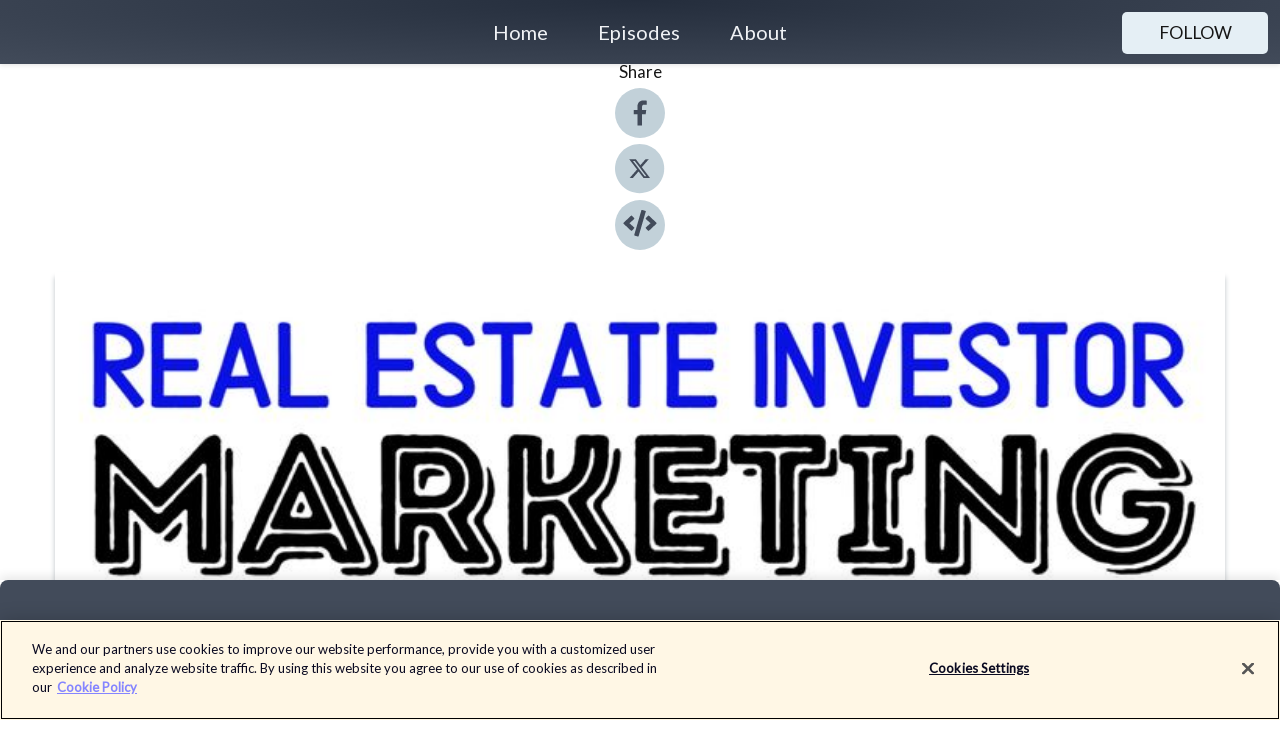

--- FILE ---
content_type: text/html; charset=utf-8
request_url: https://shows.acast.com/real-estate-investor-marketing-stories/episodes/with-mathew-owens-of-ocg-capital-and-ocg-properties
body_size: 16798
content:
<!DOCTYPE html><html><head><meta charSet="utf-8"/><meta name="viewport" content="width=device-width"/><meta name="theme-color" content="#424b5a"/><link rel="icon" type="image/png" href="https://open-images.acast.com/shows/63c75522712d4e0011b7a3c9/1674012588371-70528d970ed9ca8b055a808cef10fefb.jpeg?height=32"/><link rel="stylesheet" data-href="https://fonts.googleapis.com/css?family=Lato|Lato" data-optimized-fonts="true"/><link type="application/rss+xml" rel="alternate" title="Real Estate Investor Marketing Stories" href="https://feeds.acast.com/public/shows/real-estate-investor-marketing-stories"/><title>With Mathew Owens of OCG Capital and OCG Properties - Real Estate Investor Marketing Stories | Acast</title><meta name="description" content="Listen to With Mathew Owens of OCG Capital and OCG Properties from Real Estate Investor Marketing Stories. Mathew Owens, owner of OCG Properties and OCG Capital, has sold and renovated over 1,000 single family properties as well as raising over 150 million dollars as an active capital raiser. Mathew tells us that learning lessons the hard way from early on in his career helped to guide him to large gains in his future. He also discusses how deal flow and outreach go hand in hand with real estate marketing. To learn more about Mathew, go here: https://becomearealestatemaster.com/Connect with Mathew on Facebook: https://www.facebook.com/mathew.owens2Connect with Mathew on LinkedIn: https://www.linkedin.com/in/mathewowens/Connect with Mathew on YouTube: https://www.youtube.com/@ocgmastersofrealestate"/><meta name="keywords" content="Real Estate Investor Marketing Stories,activecampaign,real estate investing,real estate investor marketing,passive investor marketing,Business|Entrepreneurship, Business|Investing, Business|Marketing"/><meta property="fb:app_id" content="1835552990005756"/><meta property="og:type" content="video.other"/><meta property="og:title" content="With Mathew Owens of OCG Capital and OCG Properties | Real Estate Investor Marketing Stories"/><meta property="og:description" content=""/><meta property="og:image" content="https://open-images.acast.com/shows/63c75522712d4e0011b7a3c9/1674012588371-70528d970ed9ca8b055a808cef10fefb.jpeg?height=315"/><meta property="og:image:width" content="315"/><meta property="og:image:height" content="315"/><meta property="og:url" content="https://shows.acast.com/real-estate-investor-marketing-stories/episodes/with-mathew-owens-of-ocg-capital-and-ocg-properties"/><meta property="og:audio" content="https://open.acast.com/public/streams/63c75522712d4e0011b7a3c9/episodes/6453e6a26de49d00116503a3.mp3"/><meta property="og:audio:secure_url" content="https://open.acast.com/public/streams/63c75522712d4e0011b7a3c9/episodes/6453e6a26de49d00116503a3.mp3"/><meta property="og:audio:type" content="audio/mpeg"/><meta name="twitter:card" content="player"/><meta name="twitter:url" content="https://shows.acast.com/real-estate-investor-marketing-stories/episodes/with-mathew-owens-of-ocg-capital-and-ocg-properties?ref=twitter"/><meta name="twitter:title" content="With Mathew Owens of OCG Capital and OCG Properties | Real Estate Investor Marketing Stories"/><meta name="twitter:site" content="@acast"/><meta name="twitter:description" content=""/><meta name="twitter:image" content="https://open-images.acast.com/shows/63c75522712d4e0011b7a3c9/1674012588371-70528d970ed9ca8b055a808cef10fefb.jpeg?height=500"/><meta name="twitter:player" content="https://embed.acast.com/$/63c75522712d4e0011b7a3c9/6453e6a26de49d00116503a3??ref=twitter"/><meta name="twitter:player:width" content="400"/><meta name="twitter:player:height" content="190"/><link rel="apple-touch-icon" href="https://open-images.acast.com/shows/63c75522712d4e0011b7a3c9/1674012588371-70528d970ed9ca8b055a808cef10fefb.jpeg?height=60"/><link rel="apple-touch-icon" sizes="76x76" href="https://open-images.acast.com/shows/63c75522712d4e0011b7a3c9/1674012588371-70528d970ed9ca8b055a808cef10fefb.jpeg?height=72"/><link rel="apple-touch-icon" sizes="120x120" href="https://open-images.acast.com/shows/63c75522712d4e0011b7a3c9/1674012588371-70528d970ed9ca8b055a808cef10fefb.jpeg?height=120"/><link rel="apple-touch-icon" sizes="152x152" href="https://open-images.acast.com/shows/63c75522712d4e0011b7a3c9/1674012588371-70528d970ed9ca8b055a808cef10fefb.jpeg?height=152"/><link rel="alternate" type="application/json+oembed" href="https://shows.acast.com/api/oembed/63c75522712d4e0011b7a3c9/6453e6a26de49d00116503a3"/><link rel="canonical" href="https://shows.acast.com/real-estate-investor-marketing-stories/episodes/with-mathew-owens-of-ocg-capital-and-ocg-properties"/><meta name="next-head-count" content="35"/><script type="text/javascript">
            (function (w, d, s, l, i) {
            w[l] = w[l] || []; w[l].push({
              'gtm.start':
                new Date().getTime(), event: 'gtm.js'
            }); var f = d.getElementsByTagName(s)[0],
              j = d.createElement(s), dl = l != 'dataLayer' ? '&l=' + l : ''; j.async = true; j.src =
                'https://www.googletagmanager.com/gtm.js?id=' + i + dl; f.parentNode.insertBefore(j, f);
          })(window, document, 'script', 'dataLayer', 'GTM-TN7LJVGR');</script><script type="text/javascript" src="https://cdn.cookielaw.org/consent/95cc7393-f677-4c0d-a249-abbd2bbe4231/OtAutoBlock.js"></script><script src="https://cdn.cookielaw.org/scripttemplates/otSDKStub.js" data-document-language="true" type="text/javascript" data-domain-script="95cc7393-f677-4c0d-a249-abbd2bbe4231"></script><script>function OptanonWrapper() { }</script><link rel="preload" href="/_next/static/css/21a6880349adffd5.css" as="style"/><link rel="stylesheet" href="/_next/static/css/21a6880349adffd5.css" data-n-g=""/><noscript data-n-css=""></noscript><script defer="" nomodule="" src="/_next/static/chunks/polyfills-c67a75d1b6f99dc8.js"></script><script src="/_next/static/chunks/webpack-df327beb42713f18.js" defer=""></script><script src="/_next/static/chunks/framework-0c7baedefba6b077.js" defer=""></script><script src="/_next/static/chunks/main-4e36df1213707c60.js" defer=""></script><script src="/_next/static/chunks/pages/_app-5705366bc2612c9e.js" defer=""></script><script src="/_next/static/chunks/29107295-52d5ccd9ad2558b9.js" defer=""></script><script src="/_next/static/chunks/257-d641aca84f2a97d6.js" defer=""></script><script src="/_next/static/chunks/646-2a49ecc9e97ef284.js" defer=""></script><script src="/_next/static/chunks/56-a3b1de0b6cd98599.js" defer=""></script><script src="/_next/static/chunks/pages/%5BshowId%5D/episodes/%5BepisodeId%5D-d28e1352f8cb2c35.js" defer=""></script><script src="/_next/static/IAEo1PJG76N2s-ezzkHD6/_buildManifest.js" defer=""></script><script src="/_next/static/IAEo1PJG76N2s-ezzkHD6/_ssgManifest.js" defer=""></script><style data-styled="" data-styled-version="5.3.11">.fAIITM{font-size:2rem;line-height:2rem;}/*!sc*/
data-styled.g2[id="Typography__H1-fsVRJa"]{content:"fAIITM,"}/*!sc*/
.TuejL{font-size:1.3rem;line-height:1.3rem;font-weight:bold;}/*!sc*/
data-styled.g3[id="Typography__H2-jQFsNJ"]{content:"TuejL,"}/*!sc*/
.idhiFy{font-size:1.05rem;line-height:1.05rem;}/*!sc*/
data-styled.g5[id="Typography__H4-fQhpZD"]{content:"idhiFy,"}/*!sc*/
.jsuaZQ{font-size:1rem;}/*!sc*/
data-styled.g6[id="Typography__Body-glXwcD"]{content:"jsuaZQ,"}/*!sc*/
.jzoSpE{-webkit-text-decoration:none;text-decoration:none;color:inherit;}/*!sc*/
data-styled.g13[id="Link__LinkElement-gcUHji"]{content:"jzoSpE,"}/*!sc*/
.cvUJXK.cvUJXK{font-size:1.1em;min-height:40px;min-width:146px;padding:8px 16px;overflow:hidden;display:-webkit-box;display:-webkit-flex;display:-ms-flexbox;display:flex;-webkit-text-decoration:none;text-decoration:none;-webkit-box-pack:center;-webkit-justify-content:center;-ms-flex-pack:center;justify-content:center;-webkit-transition:background-color 0.5s;transition:background-color 0.5s;border:none;}/*!sc*/
.cvUJXK.cvUJXK:hover{cursor:pointer;color:#161616;background-color:#c7d1d7;border:none;}/*!sc*/
.cvUJXK.cvUJXK:active{outline:0 !important;}/*!sc*/
.cvUJXK.cvUJXK:focus{outline:0 !important;}/*!sc*/
data-styled.g14[id="Buttons__StyledButton-evkogA"]{content:"cvUJXK,"}/*!sc*/
.bTZZBG{-webkit-align-self:center;-ms-flex-item-align:center;align-self:center;margin:0 5px;}/*!sc*/
data-styled.g15[id="Buttons__Wrapper-fDfwDG"]{content:"bTZZBG,"}/*!sc*/
.fCQIbZ{color:#161616;background-color:#e5eff5;border-radius:5px;}/*!sc*/
.fCQIbZ:focus{border-color:#161616;color:#161616;background-color:#e5eff5;border-radius:5px;}/*!sc*/
data-styled.g17[id="Buttons__ButtonBase-deOWHa"]{content:"fCQIbZ,"}/*!sc*/
.jucQmV.jucQmV{text-transform:uppercase;}/*!sc*/
data-styled.g18[id="SubscribeButton__FollowButton-kYSCrx"]{content:"jucQmV,"}/*!sc*/
.esfzLv{position:absolute;right:12px;top:12px;}/*!sc*/
data-styled.g19[id="Drawer__SubscribeWrapper-fdZssw"]{content:"esfzLv,"}/*!sc*/
.KLHJT{width:50px;height:50px;position:fixed;left:5px;top:5px;cursor:pointer;background:#e5eff5;border-radius:5px;}/*!sc*/
.KLHJT span,.KLHJT:before,.KLHJT:after{height:2px;border-radius:2px;width:40%;position:absolute;left:50%;margin-left:-25%;background:#161616;}/*!sc*/
.KLHJT span{top:50%;margin-top:-1px;text-indent:-9999px;}/*!sc*/
.KLHJT:before,.KLHJT:after{content:'';-webkit-transition:all 0.3s ease;-webkit-transition:all 0.3s ease;transition:all 0.3s ease;}/*!sc*/
.KLHJT:before{top:30%;width:30%;}/*!sc*/
.KLHJT:after{bottom:30%;width:50%;}/*!sc*/
.KLHJT span.active{display:none;}/*!sc*/
.KLHJT.active:before{-webkit-transform:rotate(135deg);-webkit-transform:rotate(135deg);-ms-transform:rotate(135deg);transform:rotate(135deg);top:45%;width:50%;}/*!sc*/
.KLHJT.active:after{-webkit-transform:rotate(-135deg);-webkit-transform:rotate(-135deg);-ms-transform:rotate(-135deg);transform:rotate(-135deg);top:45%;width:50%;}/*!sc*/
data-styled.g20[id="Drawer__Hamburger-jihBTa"]{content:"KLHJT,"}/*!sc*/
.cFMpeB .ant-drawer-header{border-bottom:0px;}/*!sc*/
.cFMpeB .ant-list-item-content-single{-webkit-box-pack:center;-webkit-justify-content:center;-ms-flex-pack:center;justify-content:center;}/*!sc*/
data-styled.g22[id="Drawer__FullDrawer-cIjuH"]{content:"cFMpeB,"}/*!sc*/
.jFRRVh{z-index:1001;display:-webkit-box;display:-webkit-flex;display:-ms-flexbox;display:flex;-webkit-box-pack:center;-webkit-justify-content:center;-ms-flex-pack:center;justify-content:center;-webkit-align-items:center;-webkit-box-align:center;-ms-flex-align:center;align-items:center;background:#424b5a;color:#F0F2F5;min-height:64px;box-shadow:0 1px 5px 0 rgba(0,0,0,0.12);background-image:radial-gradient( ellipse at top,#242d3c,#424b5a );}/*!sc*/
data-styled.g27[id="Header__TopBarElement-jCfqCz"]{content:"jFRRVh,"}/*!sc*/
.kkFmye{width:100%;position:fixed;top:0px;left:0px;right:0px;background:transparent;margin:0px;padding:0;z-index:1001;}/*!sc*/
data-styled.g30[id="Header-fhmhdH"]{content:"kkFmye,"}/*!sc*/
.cAXslU{-webkit-align-items:center;-webkit-box-align:center;-ms-flex-align:center;align-items:center;display:-webkit-box;display:-webkit-flex;display:-ms-flexbox;display:flex;-webkit-box-pack:center;-webkit-justify-content:center;-ms-flex-pack:center;justify-content:center;text-align:center;font-size:12px;line-height:12px;font-weight:bold;text-transform:uppercase;margin:5px;}/*!sc*/
data-styled.g31[id="Subscribe__IconName-joHuOw"]{content:"cAXslU,"}/*!sc*/
.fmvySL{margin:5px 10px 5px 5px;}/*!sc*/
data-styled.g32[id="Subscribe__ButtonIconName-jvvJDm"]{content:"fmvySL,"}/*!sc*/
.dxCvwz{display:-webkit-box;display:-webkit-flex;display:-ms-flexbox;display:flex;padding:2px 5px;cursor:pointer;word-break:break-all;-webkit-text-decoration:none;text-decoration:none;border:1px solid #F0F2F5;margin:0px 5px;border-radius:15px;background:#424b5a;color:#F0F2F5;}/*!sc*/
.dxCvwz path{fill:#F0F2F5;}/*!sc*/
.dxCvwz:hover{background:#F0F2F5;}/*!sc*/
.dxCvwz:hover .Subscribe__IconName-joHuOw{color:#424b5a;}/*!sc*/
.dxCvwz:hover path{fill:#424b5a;}/*!sc*/
data-styled.g33[id="Subscribe__SubscribeButton-iuXdSK"]{content:"dxCvwz,"}/*!sc*/
.iDZLbp{-webkit-align-items:center;-webkit-box-align:center;-ms-flex-align:center;align-items:center;display:-webkit-box;display:-webkit-flex;display:-ms-flexbox;display:flex;-webkit-box-pack:center;-webkit-justify-content:center;-ms-flex-pack:center;justify-content:center;margin:5px;}/*!sc*/
data-styled.g34[id="Subscribe__Icon-kulOCb"]{content:"iDZLbp,"}/*!sc*/
.jhFzSe{margin:5px 5px 5px 10px;}/*!sc*/
data-styled.g35[id="Subscribe__ButtonIcon-hylJEF"]{content:"jhFzSe,"}/*!sc*/
.dDWhIt{padding:10px 20px;background:#424b5a;color:#F0F2F5;border-top:1px solid #242d3c;background-image:radial-gradient( ellipse at top,#606978,transparent ),radial-gradient(ellipse at bottom,#242d3c,transparent);margin-bottom:calc(140px - 4px);}/*!sc*/
data-styled.g36[id="Footer-dMCvEp"]{content:"dDWhIt,"}/*!sc*/
.iboUMz{display:-webkit-box;display:-webkit-flex;display:-ms-flexbox;display:flex;-webkit-flex-direction:column;-ms-flex-direction:column;flex-direction:column;justify-items:center;-webkit-align-items:center;-webkit-box-align:center;-ms-flex-align:center;align-items:center;}/*!sc*/
data-styled.g37[id="Footer__Content-dmqHcg"]{content:"iboUMz,"}/*!sc*/
.ljxdEE{text-align:center;padding:10px 0;color:#F0F2F5;}/*!sc*/
data-styled.g38[id="Footer__FooterText-dFsehJ"]{content:"ljxdEE,"}/*!sc*/
.iQSmLw{margin-top:20px;font-size:12px;text-align:center;padding:10px 0;color:#F0F2F5;}/*!sc*/
.iQSmLw a{color:#F0F2F5;-webkit-text-decoration:underline;text-decoration:underline;}/*!sc*/
data-styled.g39[id="Footer__FooterAcastText-gtKwXx"]{content:"iQSmLw,"}/*!sc*/
.cDyTQl.cDyTQl{width:100%;margin:64px auto 0px auto;min-height:100vh;}/*!sc*/
data-styled.g41[id="DefaultLayout__Body-cLUEfV"]{content:"cDyTQl,"}/*!sc*/
.iOGpAj .ant-modal-title{-webkit-letter-spacing:0px;-moz-letter-spacing:0px;-ms-letter-spacing:0px;letter-spacing:0px;font-family:'Telegraf-Bold';font-size:1.25rem;}/*!sc*/
data-styled.g42[id="DefaultLayout__ModalStyled-gYuvQJ"]{content:"iOGpAj,"}/*!sc*/
.dYsFaX{left:0px;right:0px;height:140px;z-index:999;position:fixed;bottom:0px;box-shadow:0 -3px 10px 0 rgba(0,0,0,0.1);background-color:transparent;text-align:center;}/*!sc*/
data-styled.g43[id="DefaultLayout__PlayerFooterElement-iYPywt"]{content:"dYsFaX,"}/*!sc*/
.gXgcXL{display:block;width:100%;height:140px;border:none;top:0px;position:absolute;}/*!sc*/
data-styled.g44[id="DefaultLayout__Iframe-dGHxkF"]{content:"gXgcXL,"}/*!sc*/
*{font-family:Lato,Verdana,Geneva,Tahoma,sans-serif;}/*!sc*/
h1,h2,h3,h4,h5,h6{font-family:Lato;}/*!sc*/
body{margin:0;padding:0;line-height:1.5;-webkit-font-smoothing:antialiased;}/*!sc*/
a{-webkit-text-decoration:none;text-decoration:none;}/*!sc*/
a:hover{color:inherit;}/*!sc*/
.ant-modal-mask{z-index:1001!important;}/*!sc*/
.ant-modal-wrap{z-index:1001!important;}/*!sc*/
data-styled.g45[id="sc-global-enLAFf1"]{content:"sc-global-enLAFf1,"}/*!sc*/
.gzSlQB span[role='img']{margin-right:1rem;}/*!sc*/
.gzSlQB.gzSlQB{height:auto;font-size:1.1rem;border:0px !important;color:#161616;background-color:#e5eff5;border:none;border-radius:5px;}/*!sc*/
.gzSlQB.gzSlQB:hover{-webkit-transform:scale(1.03);-ms-transform:scale(1.03);transform:scale(1.03);cursor:pointer;color:#161616;}/*!sc*/
data-styled.g46[id="PlayButton__PlayButtonStyled-PLKwP"]{content:"gzSlQB,"}/*!sc*/
.ioAIAL{-webkit-align-items:flex-start !important;-webkit-box-align:flex-start !important;-ms-flex-align:flex-start !important;align-items:flex-start !important;-webkit-box-pack:start;-webkit-justify-content:flex-start;-ms-flex-pack:start;justify-content:flex-start;background-color:#fefefe;border-radius:8px;padding:10px 15px !important;margin-top:6px;}/*!sc*/
.ioAIAL .ant-list-item-action{display:-webkit-inline-box;display:-webkit-inline-flex;display:-ms-inline-flexbox;display:inline-flex;-webkit-align-items:center;-webkit-box-align:center;-ms-flex-align:center;align-items:center;margin-inline-start:12px !important;}/*!sc*/
.ioAIAL .ant-list-item-action li{height:100%;display:-webkit-box;display:-webkit-flex;display:-ms-flexbox;display:flex;-webkit-align-items:center;-webkit-box-align:center;-ms-flex-align:center;align-items:center;-webkit-box-pack:center;-webkit-justify-content:center;-ms-flex-pack:center;justify-content:center;}/*!sc*/
data-styled.g47[id="EpisodeListItem__ListItemStyled-iBBHlu"]{content:"ioAIAL,"}/*!sc*/
.iiDLiW{margin-bottom:0.1em;font-weight:bold;}/*!sc*/
data-styled.g48[id="EpisodeListItem__TitleStyled-bnvvwp"]{content:"iiDLiW,"}/*!sc*/
.bUVPdL{width:98px;height:98px;margin-right:10px;border-radius:8px;}/*!sc*/
data-styled.g49[id="EpisodeListItem__EpisodeCover-dETuO"]{content:"bUVPdL,"}/*!sc*/
.jSKFLZ{word-break:break-word;word-wrap:break-word;overflow-wrap:break-word;margin:15px 0px 5px 0px;line-height:21px;height:40px;overflow:hidden;text-overflow:ellipsis;-webkit-line-clamp:2;display:-webkit-box;-webkit-box-orient:vertical;color:#424B5A;}/*!sc*/
data-styled.g50[id="EpisodeListItem__FeatCardSummary-ixygAI"]{content:"jSKFLZ,"}/*!sc*/
.ibWqjy{display:-webkit-box;display:-webkit-flex;display:-ms-flexbox;display:flex;-webkit-flex-direction:column;-ms-flex-direction:column;flex-direction:column;-webkit-box-pack:top;-webkit-justify-content:top;-ms-flex-pack:top;justify-content:top;width:100%;min-height:98px;}/*!sc*/
data-styled.g51[id="EpisodeListItem__EpisodeInfo-dMuDjN"]{content:"ibWqjy,"}/*!sc*/
.hVOIhM{font-size:12px;color:#424B5A;padding:5px 10px 5px 0px;}/*!sc*/
.hVOIhM span[role='img']{margin-right:5px;}/*!sc*/
data-styled.g52[id="EpisodeListItem__Duration-ZldaQ"]{content:"hVOIhM,"}/*!sc*/
.fuCtWx{font-size:12px;color:#424B5A;padding:5px 10px;}/*!sc*/
.fuCtWx span[role='img']{margin-right:5px;}/*!sc*/
data-styled.g53[id="EpisodeListItem__DatePublish-ibxPoH"]{content:"fuCtWx,"}/*!sc*/
.HauGd{font-size:12px;color:#424B5A;padding:5px 10px;}/*!sc*/
data-styled.g54[id="EpisodeListItem__Seasons-cKCWbE"]{content:"HauGd,"}/*!sc*/
.kkRkKW{-webkit-transition:all 0.3s ease-in-out;transition:all 0.3s ease-in-out;}/*!sc*/
.kkRkKW path{-webkit-transition:all 0.2s ease-in-out;transition:all 0.2s ease-in-out;}/*!sc*/
.kkRkKW:hover{-webkit-transform:scale(1.1);-ms-transform:scale(1.1);transform:scale(1.1);}/*!sc*/
.kkRkKW:hover path{fill:#ffffff;}/*!sc*/
.kkRkKW:hover circle{fill:#3b5998;}/*!sc*/
data-styled.g59[id="facebook__FacebookStyled-bhyJAj"]{content:"kkRkKW,"}/*!sc*/
.fqSfOD{-webkit-transition:all 0.3s ease-in-out;transition:all 0.3s ease-in-out;}/*!sc*/
.fqSfOD path{-webkit-transition:all 0.2s ease-in-out;transition:all 0.2s ease-in-out;}/*!sc*/
.fqSfOD:hover{-webkit-transform:scale(1.1);-ms-transform:scale(1.1);transform:scale(1.1);}/*!sc*/
.fqSfOD:hover path.logo{fill:#fafafa;}/*!sc*/
.fqSfOD:hover path.background{fill:#040404;}/*!sc*/
data-styled.g60[id="twitter__TwitterStyled-iHYlhf"]{content:"fqSfOD,"}/*!sc*/
.hIgNOY{-webkit-transition:all 0.3s ease-in-out;transition:all 0.3s ease-in-out;}/*!sc*/
.hIgNOY path{-webkit-transition:all 0.2s ease-in-out;transition:all 0.2s ease-in-out;}/*!sc*/
.hIgNOY:hover{-webkit-transform:scale(1.1);-ms-transform:scale(1.1);transform:scale(1.1);}/*!sc*/
.hIgNOY:hover path{fill:#ffffff;}/*!sc*/
.hIgNOY:hover circle{fill:#00bfa5;}/*!sc*/
data-styled.g61[id="embed__EmbedStyled-hGbveb"]{content:"hIgNOY,"}/*!sc*/
.fulAmV{display:-webkit-box;display:-webkit-flex;display:-ms-flexbox;display:flex;padding:0;list-style:none;-webkit-box-pack:center;-webkit-justify-content:center;-ms-flex-pack:center;justify-content:center;-webkit-align-items:center;-webkit-box-align:center;-ms-flex-align:center;align-items:center;-webkit-flex-direction:column;-ms-flex-direction:column;flex-direction:column;}/*!sc*/
.fulAmV li{margin:0 10px;}/*!sc*/
data-styled.g64[id="Socials__SocialIcons-gdSusr"]{content:"fulAmV,"}/*!sc*/
.dDciAv{text-align:center;color:#161616;}/*!sc*/
data-styled.g65[id="Socials__ItemTitle-dkqnEN"]{content:"dDciAv,"}/*!sc*/
.inYIcH{padding:15px 10px;border-top:slimBorder;border-right:slimBorder;border-left:slimBorder;border-bottom:none;text-align:justify;max-height:150px;overflow:hidden;border-radius:4px;box-shadow:inset 0 -10px 10px -10px rgba(0,0,0,0.25);}/*!sc*/
data-styled.g67[id="EpisodeSummary__Wrapper-fDPOry"]{content:"inYIcH,"}/*!sc*/
.jlpHIe{margin:0 5px;}/*!sc*/
data-styled.g69[id="Episode__Dot-crDYYK"]{content:"jlpHIe,"}/*!sc*/
.gkykcU{max-width:1200px;margin:30px auto;padding:0 15px;}/*!sc*/
data-styled.g70[id="Episode__Wrapper-kRXjvm"]{content:"gkykcU,"}/*!sc*/
.cVEzJV{position:relative;padding-bottom:100%;display:block;box-shadow:#bdc3c7 0 5px 5px;width:100%;margin:0 auto;}/*!sc*/
data-styled.g71[id="Episode__Cover-kvqYbk"]{content:"cVEzJV,"}/*!sc*/
.lclhAL{position:absolute;left:0;height:auto;width:100%;border-radius:6px;-webkit-transition:all 0.5s ease-in;transition:all 0.5s ease-in;}/*!sc*/
data-styled.g72[id="Episode__Image-hfuGvq"]{content:"lclhAL,"}/*!sc*/
.eeFwQc{padding:15px 0 15px 0;margin:0px 0px;}/*!sc*/
data-styled.g73[id="Episode__TitleWrapper-iSiqHS"]{content:"eeFwQc,"}/*!sc*/
.glAVQZ{display:-webkit-box;display:-webkit-flex;display:-ms-flexbox;display:flex;-webkit-flex-direction:row;-ms-flex-direction:row;flex-direction:row;-webkit-align-items:center;-webkit-box-align:center;-ms-flex-align:center;align-items:center;-webkit-box-pack:justify;-webkit-justify-content:space-between;-ms-flex-pack:justify;justify-content:space-between;width:100%;padding-right:30px;}/*!sc*/
data-styled.g74[id="Episode__EpisodeInfoWrapperWithButton-elobSB"]{content:"glAVQZ,"}/*!sc*/
.hcCOhk{display:-webkit-box;display:-webkit-flex;display:-ms-flexbox;display:flex;margin-right:15px;}/*!sc*/
data-styled.g75[id="Episode__EpisodeInfoWrapper-faoqtZ"]{content:"hcCOhk,"}/*!sc*/
.GFrje{display:block;margin-bottom:5px;}/*!sc*/
data-styled.g76[id="Episode__DatePublish-eUcRXA"]{content:"GFrje,"}/*!sc*/
.ZGbYc{margin:5vh 0;}/*!sc*/
data-styled.g77[id="Episode__MoreEpisodes-kFxnzW"]{content:"ZGbYc,"}/*!sc*/
.jmTpns{display:-webkit-box;display:-webkit-flex;display:-ms-flexbox;display:flex;text-align:center;-webkit-box-pack:center;-webkit-justify-content:center;-ms-flex-pack:center;justify-content:center;margin-top:20px;margin-bottom:-10px;}/*!sc*/
data-styled.g79[id="Episode__ButtonWrapper-iVKpxA"]{content:"jmTpns,"}/*!sc*/
</style><link rel="stylesheet" href="https://fonts.googleapis.com/css?family=Lato|Lato"/></head><body><div id="__next"><section class="ant-layout css-17eed5t"><header class="Header-fhmhdH kkFmye"><div class="Header__TopBarElement-jCfqCz jFRRVh"><div class="ant-row ant-row-end css-17eed5t"><div class="Drawer__Hamburger-jihBTa KLHJT"><span class=""></span></div><div class="Drawer__SubscribeWrapper-fdZssw esfzLv"><div><button id="drawer-follow-button" type="button" class="ant-btn css-17eed5t ant-btn-default Buttons__StyledButton-evkogA cvUJXK Buttons__ButtonBase-deOWHa SubscribeButton__FollowButton-kYSCrx fCQIbZ jucQmV"><span class="Buttons__Wrapper-fDfwDG bTZZBG">Follow</span></button></div></div></div></div></header><main class="ant-layout-content DefaultLayout__Body-cLUEfV cDyTQl css-17eed5t"><div class="Episode__Wrapper-kRXjvm gkykcU"><div class="ant-row ant-row-center css-17eed5t" style="margin-left:-10px;margin-right:-10px"><div style="padding-left:10px;padding-right:10px" class="ant-col ant-col-xs-0 ant-col-sm-0 ant-col-md-2 css-17eed5t"><div><h4 class="Typography__H4-fQhpZD Socials__ItemTitle-dkqnEN idhiFy dDciAv">Share</h4><ul class="Socials__SocialIcons-gdSusr fulAmV"><li id="share-icon-facebook"><a href="http://www.facebook.com/sharer/sharer.php?u=https://shows.acast.com/real-estate-investor-marketing-stories/episodes/with-mathew-owens-of-ocg-capital-and-ocg-properties" target="_blank" rel="noopener noreferrer"><svg viewBox="-384 -256 1024 1024" width="50" height="50" class="facebook__FacebookStyled-bhyJAj kkRkKW"><circle cx="128" cy="256" r="512" fill="#C2D1D9"></circle><path fill="#424B5A" d="M76.7 512V283H0v-91h76.7v-71.7C76.7 42.4 124.3 0 193.8 0c33.3 0 61.9 2.5 70.2 3.6V85h-48.2c-37.8 0-45.1 18-45.1 44.3V192H256l-11.7 91h-73.6v229"></path></svg></a></li><li id="share-icon-twitter"><a href="http://x.com/intent/tweet?url=https://shows.acast.com/real-estate-investor-marketing-stories/episodes/with-mathew-owens-of-ocg-capital-and-ocg-properties&amp;via=acast&amp;text=Real Estate Investor Marketing Stories" target="_blank" rel="noopener noreferrer"><svg xmlns="http://www.w3.org/2000/svg" shape-rendering="geometricPrecision" text-rendering="geometricPrecision" image-rendering="optimizeQuality" fill-rule="evenodd" clip-rule="evenodd" viewBox="0 0 520 520" width="50" height="50" class="twitter__TwitterStyled-iHYlhf fqSfOD"><path class="background" fill="#C2D1D9" d="M256 0c141.385 0 256 114.615 256 256S397.385 512 256 512 0 397.385 0 256 114.615 0 256 0z"></path><path class="logo" fill="#424B5A" fill-rule="nonzero" d="M318.64 157.549h33.401l-72.973 83.407 85.85 113.495h-67.222l-52.647-68.836-60.242 68.836h-33.423l78.052-89.212-82.354-107.69h68.924l47.59 62.917 55.044-62.917zm-11.724 176.908h18.51L205.95 176.493h-19.86l120.826 157.964z"></path></svg></a></li><li id="share-icon-embed"><a><svg viewBox="-160 -190 960 960" width="50" height="50" class="embed__EmbedStyled-hGbveb hIgNOY"><circle cx="320" cy="290" r="480" fill="#C2D1D9"></circle><path fill="#424B5A" d="M278.9 511.5l-61-17.7c-6.4-1.8-10-8.5-8.2-14.9L346.2 8.7c1.8-6.4 8.5-10 14.9-8.2l61 17.7c6.4 1.8 10 8.5 8.2 14.9L293.8 503.3c-1.9 6.4-8.5 10.1-14.9 8.2zm-114-112.2l43.5-46.4c4.6-4.9 4.3-12.7-.8-17.2L117 256l90.6-79.7c5.1-4.5 5.5-12.3.8-17.2l-43.5-46.4c-4.5-4.8-12.1-5.1-17-.5L3.8 247.2c-5.1 4.7-5.1 12.8 0 17.5l144.1 135.1c4.9 4.6 12.5 4.4 17-.5zm327.2.6l144.1-135.1c5.1-4.7 5.1-12.8 0-17.5L492.1 112.1c-4.8-4.5-12.4-4.3-17 .5L431.6 159c-4.6 4.9-4.3 12.7.8 17.2L523 256l-90.6 79.7c-5.1 4.5-5.5 12.3-.8 17.2l43.5 46.4c4.5 4.9 12.1 5.1 17 .6z"></path></svg></a></li></ul></div></div><div style="padding-left:10px;padding-right:10px" class="ant-col ant-col-xs-12 ant-col-sm-12 ant-col-md-6 css-17eed5t"><div class="Episode__Cover-kvqYbk cVEzJV"><img src="https://open-images.acast.com/shows/63c75522712d4e0011b7a3c9/1674012588371-70528d970ed9ca8b055a808cef10fefb.jpeg?height=750" alt="cover art for With Mathew Owens of OCG Capital and OCG Properties" class="Episode__Image-hfuGvq lclhAL"/></div><br/><button episode="[object Object]" type="button" class="ant-btn css-17eed5t ant-btn-default ant-btn-lg ant-btn-block PlayButton__PlayButtonStyled-PLKwP gzSlQB"><span role="img" aria-label="play-circle" class="anticon anticon-play-circle"><svg viewBox="64 64 896 896" focusable="false" data-icon="play-circle" width="1em" height="1em" fill="currentColor" aria-hidden="true"><path d="M512 64C264.6 64 64 264.6 64 512s200.6 448 448 448 448-200.6 448-448S759.4 64 512 64zm144.1 454.9L437.7 677.8a8.02 8.02 0 01-12.7-6.5V353.7a8 8 0 0112.7-6.5L656.1 506a7.9 7.9 0 010 12.9z"></path></svg></span>Play</button></div><div style="padding-left:10px;padding-right:10px" class="ant-col ant-col-xs-24 ant-col-sm-24 ant-col-md-16 css-17eed5t"><div class="ant-row css-17eed5t"><h1 class="Typography__H1-fsVRJa fAIITM">Real Estate Investor Marketing Stories</h1></div><div class="ant-row css-17eed5t"><div class="Episode__TitleWrapper-iSiqHS eeFwQc"><h2 class="Typography__H2-jQFsNJ TuejL">With Mathew Owens of OCG Capital and OCG Properties</h2><div class="Episode__EpisodeInfoWrapperWithButton-elobSB glAVQZ"><div class="Episode__EpisodeInfoWrapper-faoqtZ hcCOhk"><div><span>Ep.<!-- --> <!-- -->21</span></div><div class="Episode__Dot-crDYYK jlpHIe">•</div><time dateTime="2023-05-04T17:08:51.072Z" class="Episode__DatePublish-eUcRXA GFrje">Thursday, May 4, 2023</time></div></div></div></div><div class="EpisodeSummary__Wrapper-fDPOry inYIcH"><div><p>Mathew Owens, owner of OCG Properties and OCG Capital, has sold and renovated over 1,000 single family properties as well as raising over 150 million dollars as an active capital raiser. Mathew tells us that learning lessons the hard way from early on in his career helped to guide him to large gains in his future. He also discusses how deal flow and outreach go hand in hand with real estate marketing. </p><p><br /></p><p>To learn more about Mathew, go here: <a href="https://becomearealestatemaster.com/" rel="nofollow" target="_blank">https://becomearealestatemaster.com/</a></p><p>Connect with Mathew on Facebook: <a href="https://www.facebook.com/mathew.owens2" rel="nofollow" target="_blank">https://www.facebook.com/mathew.owens2</a></p><p>Connect with Mathew on LinkedIn: <a href="https://www.linkedin.com/in/mathewowens/" rel="nofollow" target="_blank">https://www.linkedin.com/in/mathewowens/</a></p><p>Connect with Mathew on YouTube: <a href="https://www.youtube.com/@ocgmastersofrealestate" rel="nofollow" target="_blank">https://www.youtube.com/@ocgmastersofrealestate</a></p><p><br /></p><p><br /></p></div></div><button type="button" class="ant-btn css-17eed5t ant-btn-text"><span role="img" aria-label="caret-down" class="anticon anticon-caret-down"><svg viewBox="0 0 1024 1024" focusable="false" data-icon="caret-down" width="1em" height="1em" fill="currentColor" aria-hidden="true"><path d="M840.4 300H183.6c-19.7 0-30.7 20.8-18.5 35l328.4 380.8c9.4 10.9 27.5 10.9 37 0L858.9 335c12.2-14.2 1.2-35-18.5-35z"></path></svg></span>Show more</button><div class="Episode__ButtonWrapper-iVKpxA jmTpns"></div><div class="ant-row ant-row-left css-17eed5t" style="margin-top:-5px;margin-bottom:-5px"><a href="https://feeds.acast.com/public/shows/real-estate-investor-marketing-stories" id="subscribe-item-RSS" target="_blank" rel="noopener noreferrer nofollow" class="Subscribe__SubscribeButton-iuXdSK dxCvwz"><div class="Subscribe__Icon-kulOCb Subscribe__ButtonIcon-hylJEF iDZLbp jhFzSe"><svg viewBox="0 0 40 40" width="15" height="15"><path fill-rule="evenodd" clip-rule="evenodd" d="M1.48178 0.000801672C22.4588 0.750313 39.2494 17.6483 39.9992 38.5179C40.026 39.3216 39.3744 39.991 38.571 39.9998H34.2863C33.5186 39.9998 32.8938 39.3841 32.8581 38.616C32.1529 21.5491 18.4598 7.84699 1.39252 7.1507C0.615921 7.11506 0.00892639 6.49006 0.00892639 5.72248V1.42902C0.00892639 0.625313 0.678406 -0.0260538 1.48178 0.000801672ZM27.1184 38.4915C26.3686 24.6912 15.3177 13.6224 1.49963 12.8724C0.687332 12.828 0 13.4798 0 14.3006V18.5946C0 19.3441 0.580215 19.9779 1.33003 20.0228C11.3098 20.6741 19.3167 28.6546 19.9684 38.661C20.013 39.411 20.6468 39.991 21.3966 39.991H25.6902C26.5114 39.991 27.163 39.3035 27.1184 38.4915ZM11.4436 34.2781C11.4436 37.4383 8.88177 39.991 5.73075 39.991C2.57973 39.991 0.00892639 37.429 0.00892639 34.2781C0.00892639 31.1273 2.5708 28.5653 5.72182 28.5653C8.87284 28.5653 11.4436 31.118 11.4436 34.2781Z" fill="white"></path></svg></div><div class="Typography__Body-glXwcD Subscribe__IconName-joHuOw Subscribe__ButtonIconName-jvvJDm jsuaZQ cAXslU fmvySL">RSS</div></a></div></div></div><div class="Episode__MoreEpisodes-kFxnzW ZGbYc"><div><div class="ant-row ant-row-space-between css-17eed5t"><h4 class="Typography__H4-fQhpZD idhiFy">More episodes</h4><a href="/real-estate-investor-marketing-stories/episodes" class="Link__LinkElement-gcUHji jzoSpE"><h4 class="Typography__H4-fQhpZD idhiFy">View all episodes</h4></a></div><div class="ant-list ant-list-split css-17eed5t"><div class="ant-spin-nested-loading css-17eed5t"><div class="ant-spin-container"><ul class="ant-list-items"><li class="ant-list-item EpisodeListItem__ListItemStyled-iBBHlu ioAIAL"><a id="episode-card-With_Bill_Hamel_of_Hamel_Real_Estate" href="/real-estate-investor-marketing-stories/episodes/with-bill-hamel-of-hamel-real-estate" class="Link__LinkElement-gcUHji jzoSpE"><span class="ant-avatar ant-avatar-circle ant-avatar-image EpisodeListItem__EpisodeCover-dETuO bUVPdL css-17eed5t"><img src="https://open-images.acast.com/shows/63c75522712d4e0011b7a3c9/1674012588371-70528d970ed9ca8b055a808cef10fefb.jpeg?height=250"/></span></a><div class="EpisodeListItem__EpisodeInfo-dMuDjN ibWqjy"><a id="episode-card-With_Bill_Hamel_of_Hamel_Real_Estate" href="/real-estate-investor-marketing-stories/episodes/with-bill-hamel-of-hamel-real-estate" class="Link__LinkElement-gcUHji jzoSpE"><h2 class="Typography__H2-jQFsNJ EpisodeListItem__TitleStyled-bnvvwp TuejL iiDLiW">42. With Bill Hamel of Hamel Real Estate</h2></a><div><span class="EpisodeListItem__Duration-ZldaQ hVOIhM"><span role="img" aria-label="clock-circle" class="anticon anticon-clock-circle"><svg viewBox="64 64 896 896" focusable="false" data-icon="clock-circle" width="1em" height="1em" fill="currentColor" aria-hidden="true"><path d="M512 64C264.6 64 64 264.6 64 512s200.6 448 448 448 448-200.6 448-448S759.4 64 512 64zm0 820c-205.4 0-372-166.6-372-372s166.6-372 372-372 372 166.6 372 372-166.6 372-372 372z"></path><path d="M686.7 638.6L544.1 535.5V288c0-4.4-3.6-8-8-8H488c-4.4 0-8 3.6-8 8v275.4c0 2.6 1.2 5 3.3 6.5l165.4 120.6c3.6 2.6 8.6 1.8 11.2-1.7l28.6-39c2.6-3.7 1.8-8.7-1.8-11.2z"></path></svg></span> <!-- -->28:54</span>|<time dateTime="2024-11-12T16:58:01.327Z" class="EpisodeListItem__DatePublish-ibxPoH fuCtWx"><span role="img" aria-label="calendar" class="anticon anticon-calendar"><svg viewBox="64 64 896 896" focusable="false" data-icon="calendar" width="1em" height="1em" fill="currentColor" aria-hidden="true"><path d="M880 184H712v-64c0-4.4-3.6-8-8-8h-56c-4.4 0-8 3.6-8 8v64H384v-64c0-4.4-3.6-8-8-8h-56c-4.4 0-8 3.6-8 8v64H144c-17.7 0-32 14.3-32 32v664c0 17.7 14.3 32 32 32h736c17.7 0 32-14.3 32-32V216c0-17.7-14.3-32-32-32zm-40 656H184V460h656v380zM184 392V256h128v48c0 4.4 3.6 8 8 8h56c4.4 0 8-3.6 8-8v-48h256v48c0 4.4 3.6 8 8 8h56c4.4 0 8-3.6 8-8v-48h128v136H184z"></path></svg></span> <!-- -->Tuesday, November 12, 2024</time>|<span class="EpisodeListItem__Seasons-cKCWbE HauGd"><span>Ep.<!-- --> <!-- -->42</span></span></div><div class="EpisodeListItem__FeatCardSummary-ixygAI jSKFLZ">In this episode of "Real Estate Investor Marketing Stories," Jason talks with seasoned investor Bill Hamel. Bill shares how he built his real estate portfolio, discussing the ups and downs he faced along the way. They cover essential marketing strategies, the value of networking, and how the real estate landscape is changing. This episode offers practical tips for investors looking to succeed and stay flexible in a shifting market.To learn more about Bill, go here: https://hamelrealestate.comConnect with Bill on Facebook: https://www.facebook.com/HamelRealEstateConnect with Bill on LinkedIn: https://www.linkedin.com/company/hamel-real-estate/Connect with Bill on Instagram: https://www.instagram.com/hamelrealestate/</div></div><ul class="ant-list-item-action"><li><button episode="[object Object]" type="button" class="ant-btn css-17eed5t ant-btn-default ant-btn-lg PlayButton__PlayButtonStyled-PLKwP gzSlQB"><span role="img" aria-label="play-circle" class="anticon anticon-play-circle"><svg viewBox="64 64 896 896" focusable="false" data-icon="play-circle" width="1em" height="1em" fill="currentColor" aria-hidden="true"><path d="M512 64C264.6 64 64 264.6 64 512s200.6 448 448 448 448-200.6 448-448S759.4 64 512 64zm144.1 454.9L437.7 677.8a8.02 8.02 0 01-12.7-6.5V353.7a8 8 0 0112.7-6.5L656.1 506a7.9 7.9 0 010 12.9z"></path></svg></span>Play</button></li></ul></li><li class="ant-list-item EpisodeListItem__ListItemStyled-iBBHlu ioAIAL"><a id="episode-card-With_Mike_Morawski" href="/real-estate-investor-marketing-stories/episodes/with-mike-morawski" class="Link__LinkElement-gcUHji jzoSpE"><span class="ant-avatar ant-avatar-circle ant-avatar-image EpisodeListItem__EpisodeCover-dETuO bUVPdL css-17eed5t"><img src="https://open-images.acast.com/shows/63c75522712d4e0011b7a3c9/1674012588371-70528d970ed9ca8b055a808cef10fefb.jpeg?height=250"/></span></a><div class="EpisodeListItem__EpisodeInfo-dMuDjN ibWqjy"><a id="episode-card-With_Mike_Morawski" href="/real-estate-investor-marketing-stories/episodes/with-mike-morawski" class="Link__LinkElement-gcUHji jzoSpE"><h2 class="Typography__H2-jQFsNJ EpisodeListItem__TitleStyled-bnvvwp TuejL iiDLiW">41. With Mike Morawski</h2></a><div><span class="EpisodeListItem__Duration-ZldaQ hVOIhM"><span role="img" aria-label="clock-circle" class="anticon anticon-clock-circle"><svg viewBox="64 64 896 896" focusable="false" data-icon="clock-circle" width="1em" height="1em" fill="currentColor" aria-hidden="true"><path d="M512 64C264.6 64 64 264.6 64 512s200.6 448 448 448 448-200.6 448-448S759.4 64 512 64zm0 820c-205.4 0-372-166.6-372-372s166.6-372 372-372 372 166.6 372 372-166.6 372-372 372z"></path><path d="M686.7 638.6L544.1 535.5V288c0-4.4-3.6-8-8-8H488c-4.4 0-8 3.6-8 8v275.4c0 2.6 1.2 5 3.3 6.5l165.4 120.6c3.6 2.6 8.6 1.8 11.2-1.7l28.6-39c2.6-3.7 1.8-8.7-1.8-11.2z"></path></svg></span> <!-- -->28:40</span>|<time dateTime="2024-10-31T20:43:28.413Z" class="EpisodeListItem__DatePublish-ibxPoH fuCtWx"><span role="img" aria-label="calendar" class="anticon anticon-calendar"><svg viewBox="64 64 896 896" focusable="false" data-icon="calendar" width="1em" height="1em" fill="currentColor" aria-hidden="true"><path d="M880 184H712v-64c0-4.4-3.6-8-8-8h-56c-4.4 0-8 3.6-8 8v64H384v-64c0-4.4-3.6-8-8-8h-56c-4.4 0-8 3.6-8 8v64H144c-17.7 0-32 14.3-32 32v664c0 17.7 14.3 32 32 32h736c17.7 0 32-14.3 32-32V216c0-17.7-14.3-32-32-32zm-40 656H184V460h656v380zM184 392V256h128v48c0 4.4 3.6 8 8 8h56c4.4 0 8-3.6 8-8v-48h256v48c0 4.4 3.6 8 8 8h56c4.4 0 8-3.6 8-8v-48h128v136H184z"></path></svg></span> <!-- -->Thursday, October 31, 2024</time>|<span class="EpisodeListItem__Seasons-cKCWbE HauGd"><span>Ep.<!-- --> <!-- -->41</span></span></div><div class="EpisodeListItem__FeatCardSummary-ixygAI jSKFLZ">In this episode of "Real Estate Investor Marketing Stories", our guest Mike Morawski delves into the intricacies of real estate investment marketing. Drawing from his extensive experience, Mike shares valuable insights and strategies to help investors effectively market their properties and services. Listeners can expect practical advice on building a strong brand, leveraging digital platforms, and understanding market trends to enhance their investment outcomes.To Learn more about Mike, go here: https://MikeMorawski.comConnect With Mike on LinkedIn: https://www.linkedin.com/in/michael-morawski/Connect With Mike on Facebook: https://www.facebook.com/mike.morawski.54Connect With Mike on YouTube: https://www.youtube.com/channel/UCMAXNTFVj-TNDh3oKuQ1OEA</div></div><ul class="ant-list-item-action"><li><button episode="[object Object]" type="button" class="ant-btn css-17eed5t ant-btn-default ant-btn-lg PlayButton__PlayButtonStyled-PLKwP gzSlQB"><span role="img" aria-label="play-circle" class="anticon anticon-play-circle"><svg viewBox="64 64 896 896" focusable="false" data-icon="play-circle" width="1em" height="1em" fill="currentColor" aria-hidden="true"><path d="M512 64C264.6 64 64 264.6 64 512s200.6 448 448 448 448-200.6 448-448S759.4 64 512 64zm144.1 454.9L437.7 677.8a8.02 8.02 0 01-12.7-6.5V353.7a8 8 0 0112.7-6.5L656.1 506a7.9 7.9 0 010 12.9z"></path></svg></span>Play</button></li></ul></li><li class="ant-list-item EpisodeListItem__ListItemStyled-iBBHlu ioAIAL"><a id="episode-card-With_Frank_Xia_of_Daytona_Capital" href="/real-estate-investor-marketing-stories/episodes/with-frank-xia-of-daytona-capital" class="Link__LinkElement-gcUHji jzoSpE"><span class="ant-avatar ant-avatar-circle ant-avatar-image EpisodeListItem__EpisodeCover-dETuO bUVPdL css-17eed5t"><img src="https://open-images.acast.com/shows/63c75522712d4e0011b7a3c9/1674012588371-70528d970ed9ca8b055a808cef10fefb.jpeg?height=250"/></span></a><div class="EpisodeListItem__EpisodeInfo-dMuDjN ibWqjy"><a id="episode-card-With_Frank_Xia_of_Daytona_Capital" href="/real-estate-investor-marketing-stories/episodes/with-frank-xia-of-daytona-capital" class="Link__LinkElement-gcUHji jzoSpE"><h2 class="Typography__H2-jQFsNJ EpisodeListItem__TitleStyled-bnvvwp TuejL iiDLiW">40. With Frank Xia of Daytona Capital</h2></a><div><span class="EpisodeListItem__Duration-ZldaQ hVOIhM"><span role="img" aria-label="clock-circle" class="anticon anticon-clock-circle"><svg viewBox="64 64 896 896" focusable="false" data-icon="clock-circle" width="1em" height="1em" fill="currentColor" aria-hidden="true"><path d="M512 64C264.6 64 64 264.6 64 512s200.6 448 448 448 448-200.6 448-448S759.4 64 512 64zm0 820c-205.4 0-372-166.6-372-372s166.6-372 372-372 372 166.6 372 372-166.6 372-372 372z"></path><path d="M686.7 638.6L544.1 535.5V288c0-4.4-3.6-8-8-8H488c-4.4 0-8 3.6-8 8v275.4c0 2.6 1.2 5 3.3 6.5l165.4 120.6c3.6 2.6 8.6 1.8 11.2-1.7l28.6-39c2.6-3.7 1.8-8.7-1.8-11.2z"></path></svg></span> <!-- -->25:39</span>|<time dateTime="2024-05-11T18:13:21.500Z" class="EpisodeListItem__DatePublish-ibxPoH fuCtWx"><span role="img" aria-label="calendar" class="anticon anticon-calendar"><svg viewBox="64 64 896 896" focusable="false" data-icon="calendar" width="1em" height="1em" fill="currentColor" aria-hidden="true"><path d="M880 184H712v-64c0-4.4-3.6-8-8-8h-56c-4.4 0-8 3.6-8 8v64H384v-64c0-4.4-3.6-8-8-8h-56c-4.4 0-8 3.6-8 8v64H144c-17.7 0-32 14.3-32 32v664c0 17.7 14.3 32 32 32h736c17.7 0 32-14.3 32-32V216c0-17.7-14.3-32-32-32zm-40 656H184V460h656v380zM184 392V256h128v48c0 4.4 3.6 8 8 8h56c4.4 0 8-3.6 8-8v-48h256v48c0 4.4 3.6 8 8 8h56c4.4 0 8-3.6 8-8v-48h128v136H184z"></path></svg></span> <!-- -->Saturday, May 11, 2024</time>|<span class="EpisodeListItem__Seasons-cKCWbE HauGd"><span>Ep.<!-- --> <!-- -->40</span></span></div><div class="EpisodeListItem__FeatCardSummary-ixygAI jSKFLZ">Frank Xia joins us in Episode #40 of our podcast. Frank is an entrepreneur and investor whose journey is deeply rooted in finance and technology. With successful exits from two tech IPOs and a venture into founding a FinTech startup, Frank now focuses on empowering others in their pursuit of financial freedom. Jump in and listen as he shares his expertise in investing across diverse assets, leveraging AI for optimization, and transitioning from a high-W2 tech director role to entrepreneurship.To learn more about Frank, go here: https://daytonacapitalre.com/Connect with Frank on LinkedIn: https://www.linkedin.com/in/frankthetankcfa/</div></div><ul class="ant-list-item-action"><li><button episode="[object Object]" type="button" class="ant-btn css-17eed5t ant-btn-default ant-btn-lg PlayButton__PlayButtonStyled-PLKwP gzSlQB"><span role="img" aria-label="play-circle" class="anticon anticon-play-circle"><svg viewBox="64 64 896 896" focusable="false" data-icon="play-circle" width="1em" height="1em" fill="currentColor" aria-hidden="true"><path d="M512 64C264.6 64 64 264.6 64 512s200.6 448 448 448 448-200.6 448-448S759.4 64 512 64zm144.1 454.9L437.7 677.8a8.02 8.02 0 01-12.7-6.5V353.7a8 8 0 0112.7-6.5L656.1 506a7.9 7.9 0 010 12.9z"></path></svg></span>Play</button></li></ul></li><li class="ant-list-item EpisodeListItem__ListItemStyled-iBBHlu ioAIAL"><a id="episode-card-With_Catherine_Cantey_of_Cantey_Advisors" href="/real-estate-investor-marketing-stories/episodes/with-catherine-cantey-of-cantey-advisors" class="Link__LinkElement-gcUHji jzoSpE"><span class="ant-avatar ant-avatar-circle ant-avatar-image EpisodeListItem__EpisodeCover-dETuO bUVPdL css-17eed5t"><img src="https://open-images.acast.com/shows/63c75522712d4e0011b7a3c9/1674012588371-70528d970ed9ca8b055a808cef10fefb.jpeg?height=250"/></span></a><div class="EpisodeListItem__EpisodeInfo-dMuDjN ibWqjy"><a id="episode-card-With_Catherine_Cantey_of_Cantey_Advisors" href="/real-estate-investor-marketing-stories/episodes/with-catherine-cantey-of-cantey-advisors" class="Link__LinkElement-gcUHji jzoSpE"><h2 class="Typography__H2-jQFsNJ EpisodeListItem__TitleStyled-bnvvwp TuejL iiDLiW">39. With Catherine Cantey of Cantey Advisors</h2></a><div><span class="EpisodeListItem__Duration-ZldaQ hVOIhM"><span role="img" aria-label="clock-circle" class="anticon anticon-clock-circle"><svg viewBox="64 64 896 896" focusable="false" data-icon="clock-circle" width="1em" height="1em" fill="currentColor" aria-hidden="true"><path d="M512 64C264.6 64 64 264.6 64 512s200.6 448 448 448 448-200.6 448-448S759.4 64 512 64zm0 820c-205.4 0-372-166.6-372-372s166.6-372 372-372 372 166.6 372 372-166.6 372-372 372z"></path><path d="M686.7 638.6L544.1 535.5V288c0-4.4-3.6-8-8-8H488c-4.4 0-8 3.6-8 8v275.4c0 2.6 1.2 5 3.3 6.5l165.4 120.6c3.6 2.6 8.6 1.8 11.2-1.7l28.6-39c2.6-3.7 1.8-8.7-1.8-11.2z"></path></svg></span> <!-- -->27:43</span>|<time dateTime="2024-04-30T18:06:07.751Z" class="EpisodeListItem__DatePublish-ibxPoH fuCtWx"><span role="img" aria-label="calendar" class="anticon anticon-calendar"><svg viewBox="64 64 896 896" focusable="false" data-icon="calendar" width="1em" height="1em" fill="currentColor" aria-hidden="true"><path d="M880 184H712v-64c0-4.4-3.6-8-8-8h-56c-4.4 0-8 3.6-8 8v64H384v-64c0-4.4-3.6-8-8-8h-56c-4.4 0-8 3.6-8 8v64H144c-17.7 0-32 14.3-32 32v664c0 17.7 14.3 32 32 32h736c17.7 0 32-14.3 32-32V216c0-17.7-14.3-32-32-32zm-40 656H184V460h656v380zM184 392V256h128v48c0 4.4 3.6 8 8 8h56c4.4 0 8-3.6 8-8v-48h256v48c0 4.4 3.6 8 8 8h56c4.4 0 8-3.6 8-8v-48h128v136H184z"></path></svg></span> <!-- -->Tuesday, April 30, 2024</time>|<span class="EpisodeListItem__Seasons-cKCWbE HauGd"><span>Ep.<!-- --> <!-- -->39</span></span></div><div class="EpisodeListItem__FeatCardSummary-ixygAI jSKFLZ">Catherine Cantey joins us in Episode #39 of our podcast. Founder and CEO of her own coaching firm, boasting over 20 years of corporate experience and expertise in leadership coaching. With a track record of success in coaching high-level executives and teams, Catherine combines proven frameworks with her patented process, Business Vitality, to accelerate results. Tune in as she shares her insights on strategic leadership, executive presence, and driving measurable success for her clients!To learn more about Catherine, go here: https://catherinecantey.com/Connect with Catherine on LinkedIn: https://www.linkedin.com/in/catherinecantey/Connect with Catherine on  YouTube: https://www.youtube.com/channel/UCLByxvBe5tAzJBjknsr0IzQ</div></div><ul class="ant-list-item-action"><li><button episode="[object Object]" type="button" class="ant-btn css-17eed5t ant-btn-default ant-btn-lg PlayButton__PlayButtonStyled-PLKwP gzSlQB"><span role="img" aria-label="play-circle" class="anticon anticon-play-circle"><svg viewBox="64 64 896 896" focusable="false" data-icon="play-circle" width="1em" height="1em" fill="currentColor" aria-hidden="true"><path d="M512 64C264.6 64 64 264.6 64 512s200.6 448 448 448 448-200.6 448-448S759.4 64 512 64zm144.1 454.9L437.7 677.8a8.02 8.02 0 01-12.7-6.5V353.7a8 8 0 0112.7-6.5L656.1 506a7.9 7.9 0 010 12.9z"></path></svg></span>Play</button></li></ul></li><li class="ant-list-item EpisodeListItem__ListItemStyled-iBBHlu ioAIAL"><a id="episode-card-With_Craig_McGrouther_of_Lone_Star_Capital" href="/real-estate-investor-marketing-stories/episodes/with-craig-mcgrouther-of-lone-star-capital" class="Link__LinkElement-gcUHji jzoSpE"><span class="ant-avatar ant-avatar-circle ant-avatar-image EpisodeListItem__EpisodeCover-dETuO bUVPdL css-17eed5t"><img src="https://open-images.acast.com/shows/63c75522712d4e0011b7a3c9/1674012588371-70528d970ed9ca8b055a808cef10fefb.jpeg?height=250"/></span></a><div class="EpisodeListItem__EpisodeInfo-dMuDjN ibWqjy"><a id="episode-card-With_Craig_McGrouther_of_Lone_Star_Capital" href="/real-estate-investor-marketing-stories/episodes/with-craig-mcgrouther-of-lone-star-capital" class="Link__LinkElement-gcUHji jzoSpE"><h2 class="Typography__H2-jQFsNJ EpisodeListItem__TitleStyled-bnvvwp TuejL iiDLiW">38. With Craig McGrouther of Lone Star Capital</h2></a><div><span class="EpisodeListItem__Duration-ZldaQ hVOIhM"><span role="img" aria-label="clock-circle" class="anticon anticon-clock-circle"><svg viewBox="64 64 896 896" focusable="false" data-icon="clock-circle" width="1em" height="1em" fill="currentColor" aria-hidden="true"><path d="M512 64C264.6 64 64 264.6 64 512s200.6 448 448 448 448-200.6 448-448S759.4 64 512 64zm0 820c-205.4 0-372-166.6-372-372s166.6-372 372-372 372 166.6 372 372-166.6 372-372 372z"></path><path d="M686.7 638.6L544.1 535.5V288c0-4.4-3.6-8-8-8H488c-4.4 0-8 3.6-8 8v275.4c0 2.6 1.2 5 3.3 6.5l165.4 120.6c3.6 2.6 8.6 1.8 11.2-1.7l28.6-39c2.6-3.7 1.8-8.7-1.8-11.2z"></path></svg></span> <!-- -->27:31</span>|<time dateTime="2024-04-22T16:42:30.597Z" class="EpisodeListItem__DatePublish-ibxPoH fuCtWx"><span role="img" aria-label="calendar" class="anticon anticon-calendar"><svg viewBox="64 64 896 896" focusable="false" data-icon="calendar" width="1em" height="1em" fill="currentColor" aria-hidden="true"><path d="M880 184H712v-64c0-4.4-3.6-8-8-8h-56c-4.4 0-8 3.6-8 8v64H384v-64c0-4.4-3.6-8-8-8h-56c-4.4 0-8 3.6-8 8v64H144c-17.7 0-32 14.3-32 32v664c0 17.7 14.3 32 32 32h736c17.7 0 32-14.3 32-32V216c0-17.7-14.3-32-32-32zm-40 656H184V460h656v380zM184 392V256h128v48c0 4.4 3.6 8 8 8h56c4.4 0 8-3.6 8-8v-48h256v48c0 4.4 3.6 8 8 8h56c4.4 0 8-3.6 8-8v-48h128v136H184z"></path></svg></span> <!-- -->Monday, April 22, 2024</time>|<span class="EpisodeListItem__Seasons-cKCWbE HauGd"><span>Ep.<!-- --> <!-- -->38</span></span></div><div class="EpisodeListItem__FeatCardSummary-ixygAI jSKFLZ">Craig McGrouther jumps in with us on Episode #38 of our podcast. Craig is the director of Business Development at Lone Star Capital. With a background in real estate sales and a passion for multifamily investing, he brings a wealth of knowledge and experience to the table. Having sold over 100 homes and acquired over $350M of multifamily real estate with Lone Star Capital, Craig is well-versed in investor relations and capital raising processes. Join us as he shares valuable insights on transitioning from single-family to multifamily investing and explores the nuances of real estate investing across different property types.To learn more about Craig, go here: https://www.lscre.com/Connect with Craig on LinkedIn: https://www.linkedin.com/in/craig-mcgrouther-11739aabConnect with Craig on YouTube: https://www.youtube.com/@craigmcgrouther</div></div><ul class="ant-list-item-action"><li><button episode="[object Object]" type="button" class="ant-btn css-17eed5t ant-btn-default ant-btn-lg PlayButton__PlayButtonStyled-PLKwP gzSlQB"><span role="img" aria-label="play-circle" class="anticon anticon-play-circle"><svg viewBox="64 64 896 896" focusable="false" data-icon="play-circle" width="1em" height="1em" fill="currentColor" aria-hidden="true"><path d="M512 64C264.6 64 64 264.6 64 512s200.6 448 448 448 448-200.6 448-448S759.4 64 512 64zm144.1 454.9L437.7 677.8a8.02 8.02 0 01-12.7-6.5V353.7a8 8 0 0112.7-6.5L656.1 506a7.9 7.9 0 010 12.9z"></path></svg></span>Play</button></li></ul></li><li class="ant-list-item EpisodeListItem__ListItemStyled-iBBHlu ioAIAL"><a id="episode-card-With_Tudor_Francu_of_Stellar_Multifamily_Enterprise" href="/real-estate-investor-marketing-stories/episodes/with-tudor-francu-of-stellar-multifamily-enterprise" class="Link__LinkElement-gcUHji jzoSpE"><span class="ant-avatar ant-avatar-circle ant-avatar-image EpisodeListItem__EpisodeCover-dETuO bUVPdL css-17eed5t"><img src="https://open-images.acast.com/shows/63c75522712d4e0011b7a3c9/1674012588371-70528d970ed9ca8b055a808cef10fefb.jpeg?height=250"/></span></a><div class="EpisodeListItem__EpisodeInfo-dMuDjN ibWqjy"><a id="episode-card-With_Tudor_Francu_of_Stellar_Multifamily_Enterprise" href="/real-estate-investor-marketing-stories/episodes/with-tudor-francu-of-stellar-multifamily-enterprise" class="Link__LinkElement-gcUHji jzoSpE"><h2 class="Typography__H2-jQFsNJ EpisodeListItem__TitleStyled-bnvvwp TuejL iiDLiW">37. With Tudor Francu of Stellar Multifamily Enterprise</h2></a><div><span class="EpisodeListItem__Duration-ZldaQ hVOIhM"><span role="img" aria-label="clock-circle" class="anticon anticon-clock-circle"><svg viewBox="64 64 896 896" focusable="false" data-icon="clock-circle" width="1em" height="1em" fill="currentColor" aria-hidden="true"><path d="M512 64C264.6 64 64 264.6 64 512s200.6 448 448 448 448-200.6 448-448S759.4 64 512 64zm0 820c-205.4 0-372-166.6-372-372s166.6-372 372-372 372 166.6 372 372-166.6 372-372 372z"></path><path d="M686.7 638.6L544.1 535.5V288c0-4.4-3.6-8-8-8H488c-4.4 0-8 3.6-8 8v275.4c0 2.6 1.2 5 3.3 6.5l165.4 120.6c3.6 2.6 8.6 1.8 11.2-1.7l28.6-39c2.6-3.7 1.8-8.7-1.8-11.2z"></path></svg></span> <!-- -->33:30</span>|<time dateTime="2024-04-03T17:13:53.957Z" class="EpisodeListItem__DatePublish-ibxPoH fuCtWx"><span role="img" aria-label="calendar" class="anticon anticon-calendar"><svg viewBox="64 64 896 896" focusable="false" data-icon="calendar" width="1em" height="1em" fill="currentColor" aria-hidden="true"><path d="M880 184H712v-64c0-4.4-3.6-8-8-8h-56c-4.4 0-8 3.6-8 8v64H384v-64c0-4.4-3.6-8-8-8h-56c-4.4 0-8 3.6-8 8v64H144c-17.7 0-32 14.3-32 32v664c0 17.7 14.3 32 32 32h736c17.7 0 32-14.3 32-32V216c0-17.7-14.3-32-32-32zm-40 656H184V460h656v380zM184 392V256h128v48c0 4.4 3.6 8 8 8h56c4.4 0 8-3.6 8-8v-48h256v48c0 4.4 3.6 8 8 8h56c4.4 0 8-3.6 8-8v-48h128v136H184z"></path></svg></span> <!-- -->Wednesday, April 3, 2024</time>|<span class="EpisodeListItem__Seasons-cKCWbE HauGd"><span>Ep.<!-- --> <!-- -->37</span></span></div><div class="EpisodeListItem__FeatCardSummary-ixygAI jSKFLZ">In episode #37 of our podcast, Tudor Francu joins us. An accomplished entrepreneur and physician anesthesiologist. With over 15 years of experience, Tudor has made significant strides in the real estate industry, particularly in multifamily enterprise investing. His company, Stellar Multifamily Enterprise, has passively invested in 500 units in Texas, demonstrating his adeptness in managing diverse portfolios. Tune in as Tudor shares his insights and strategies for success in both real estate and healthcare entrepreneurship.To learn more about Tudor, go here: https://www.stellarmultifamily.comConnect with Tudor on Facebook: https://www.facebook.com/stellarmultifamilyConnect with Tudor on LinkedIn: https://www.linkedin.com/in/✨tudor-francu-md-dipwset-✨-0223741/Connect with Tudor on YouTube: https://www.youtube.com/channel/UCmWnChua61yURAyUaBQZfog</div></div><ul class="ant-list-item-action"><li><button episode="[object Object]" type="button" class="ant-btn css-17eed5t ant-btn-default ant-btn-lg PlayButton__PlayButtonStyled-PLKwP gzSlQB"><span role="img" aria-label="play-circle" class="anticon anticon-play-circle"><svg viewBox="64 64 896 896" focusable="false" data-icon="play-circle" width="1em" height="1em" fill="currentColor" aria-hidden="true"><path d="M512 64C264.6 64 64 264.6 64 512s200.6 448 448 448 448-200.6 448-448S759.4 64 512 64zm144.1 454.9L437.7 677.8a8.02 8.02 0 01-12.7-6.5V353.7a8 8 0 0112.7-6.5L656.1 506a7.9 7.9 0 010 12.9z"></path></svg></span>Play</button></li></ul></li><li class="ant-list-item EpisodeListItem__ListItemStyled-iBBHlu ioAIAL"><a id="episode-card-With_Alvin_Scioneaux_of_Financial_Athlete_Capital" href="/real-estate-investor-marketing-stories/episodes/with-alvin-scioneaux-of-financial-athlete-capital" class="Link__LinkElement-gcUHji jzoSpE"><span class="ant-avatar ant-avatar-circle ant-avatar-image EpisodeListItem__EpisodeCover-dETuO bUVPdL css-17eed5t"><img src="https://open-images.acast.com/shows/63c75522712d4e0011b7a3c9/1674012588371-70528d970ed9ca8b055a808cef10fefb.jpeg?height=250"/></span></a><div class="EpisodeListItem__EpisodeInfo-dMuDjN ibWqjy"><a id="episode-card-With_Alvin_Scioneaux_of_Financial_Athlete_Capital" href="/real-estate-investor-marketing-stories/episodes/with-alvin-scioneaux-of-financial-athlete-capital" class="Link__LinkElement-gcUHji jzoSpE"><h2 class="Typography__H2-jQFsNJ EpisodeListItem__TitleStyled-bnvvwp TuejL iiDLiW">36. With Alvin Scioneaux of Financial Athlete Capital</h2></a><div><span class="EpisodeListItem__Duration-ZldaQ hVOIhM"><span role="img" aria-label="clock-circle" class="anticon anticon-clock-circle"><svg viewBox="64 64 896 896" focusable="false" data-icon="clock-circle" width="1em" height="1em" fill="currentColor" aria-hidden="true"><path d="M512 64C264.6 64 64 264.6 64 512s200.6 448 448 448 448-200.6 448-448S759.4 64 512 64zm0 820c-205.4 0-372-166.6-372-372s166.6-372 372-372 372 166.6 372 372-166.6 372-372 372z"></path><path d="M686.7 638.6L544.1 535.5V288c0-4.4-3.6-8-8-8H488c-4.4 0-8 3.6-8 8v275.4c0 2.6 1.2 5 3.3 6.5l165.4 120.6c3.6 2.6 8.6 1.8 11.2-1.7l28.6-39c2.6-3.7 1.8-8.7-1.8-11.2z"></path></svg></span> <!-- -->27:46</span>|<time dateTime="2024-03-05T17:49:12.019Z" class="EpisodeListItem__DatePublish-ibxPoH fuCtWx"><span role="img" aria-label="calendar" class="anticon anticon-calendar"><svg viewBox="64 64 896 896" focusable="false" data-icon="calendar" width="1em" height="1em" fill="currentColor" aria-hidden="true"><path d="M880 184H712v-64c0-4.4-3.6-8-8-8h-56c-4.4 0-8 3.6-8 8v64H384v-64c0-4.4-3.6-8-8-8h-56c-4.4 0-8 3.6-8 8v64H144c-17.7 0-32 14.3-32 32v664c0 17.7 14.3 32 32 32h736c17.7 0 32-14.3 32-32V216c0-17.7-14.3-32-32-32zm-40 656H184V460h656v380zM184 392V256h128v48c0 4.4 3.6 8 8 8h56c4.4 0 8-3.6 8-8v-48h256v48c0 4.4 3.6 8 8 8h56c4.4 0 8-3.6 8-8v-48h128v136H184z"></path></svg></span> <!-- -->Tuesday, March 5, 2024</time>|<span class="EpisodeListItem__Seasons-cKCWbE HauGd"><span>Ep.<!-- --> <!-- -->36</span></span></div><div class="EpisodeListItem__FeatCardSummary-ixygAI jSKFLZ">We’ve got another exciting episode of our podcast, featuring Alvin Scioneaux, founder of Financial Athlete Capital and former NFL linebacker for the Chargers. A true powerhouse, Alvin combines his expertise as an aerospace engineer with a successful real estate career in Los Angeles. Join us as he shares insights into his journey, from early experiences fixing homes with his father to managing his own properties and utilizing effective marketing, particularly to NFL players.To learn more about Alvin, go here: https://financialathletecapital.comConnect with Alvin on Facebook: https://www.facebook.com/search/top?q=alvin%20scioneaux%20jr.Connect with Alvin on LinkedIn: https://www.linkedin.com/in/alvinscioneauxConnect with Alvin on YouTube: https://youtube.com/@A1Scioneaux</div></div><ul class="ant-list-item-action"><li><button episode="[object Object]" type="button" class="ant-btn css-17eed5t ant-btn-default ant-btn-lg PlayButton__PlayButtonStyled-PLKwP gzSlQB"><span role="img" aria-label="play-circle" class="anticon anticon-play-circle"><svg viewBox="64 64 896 896" focusable="false" data-icon="play-circle" width="1em" height="1em" fill="currentColor" aria-hidden="true"><path d="M512 64C264.6 64 64 264.6 64 512s200.6 448 448 448 448-200.6 448-448S759.4 64 512 64zm144.1 454.9L437.7 677.8a8.02 8.02 0 01-12.7-6.5V353.7a8 8 0 0112.7-6.5L656.1 506a7.9 7.9 0 010 12.9z"></path></svg></span>Play</button></li></ul></li><li class="ant-list-item EpisodeListItem__ListItemStyled-iBBHlu ioAIAL"><a id="episode-card-With_Marcelo_Valdez_of_The_Next_Wave_Group" href="/real-estate-investor-marketing-stories/episodes/with-marcelo-valdez-of-the-next-wave-group" class="Link__LinkElement-gcUHji jzoSpE"><span class="ant-avatar ant-avatar-circle ant-avatar-image EpisodeListItem__EpisodeCover-dETuO bUVPdL css-17eed5t"><img src="https://open-images.acast.com/shows/63c75522712d4e0011b7a3c9/1674012588371-70528d970ed9ca8b055a808cef10fefb.jpeg?height=250"/></span></a><div class="EpisodeListItem__EpisodeInfo-dMuDjN ibWqjy"><a id="episode-card-With_Marcelo_Valdez_of_The_Next_Wave_Group" href="/real-estate-investor-marketing-stories/episodes/with-marcelo-valdez-of-the-next-wave-group" class="Link__LinkElement-gcUHji jzoSpE"><h2 class="Typography__H2-jQFsNJ EpisodeListItem__TitleStyled-bnvvwp TuejL iiDLiW">35. With Marcelo Valdez of The Next Wave Group</h2></a><div><span class="EpisodeListItem__Duration-ZldaQ hVOIhM"><span role="img" aria-label="clock-circle" class="anticon anticon-clock-circle"><svg viewBox="64 64 896 896" focusable="false" data-icon="clock-circle" width="1em" height="1em" fill="currentColor" aria-hidden="true"><path d="M512 64C264.6 64 64 264.6 64 512s200.6 448 448 448 448-200.6 448-448S759.4 64 512 64zm0 820c-205.4 0-372-166.6-372-372s166.6-372 372-372 372 166.6 372 372-166.6 372-372 372z"></path><path d="M686.7 638.6L544.1 535.5V288c0-4.4-3.6-8-8-8H488c-4.4 0-8 3.6-8 8v275.4c0 2.6 1.2 5 3.3 6.5l165.4 120.6c3.6 2.6 8.6 1.8 11.2-1.7l28.6-39c2.6-3.7 1.8-8.7-1.8-11.2z"></path></svg></span> <!-- -->28:16</span>|<time dateTime="2024-02-22T18:51:31.154Z" class="EpisodeListItem__DatePublish-ibxPoH fuCtWx"><span role="img" aria-label="calendar" class="anticon anticon-calendar"><svg viewBox="64 64 896 896" focusable="false" data-icon="calendar" width="1em" height="1em" fill="currentColor" aria-hidden="true"><path d="M880 184H712v-64c0-4.4-3.6-8-8-8h-56c-4.4 0-8 3.6-8 8v64H384v-64c0-4.4-3.6-8-8-8h-56c-4.4 0-8 3.6-8 8v64H144c-17.7 0-32 14.3-32 32v664c0 17.7 14.3 32 32 32h736c17.7 0 32-14.3 32-32V216c0-17.7-14.3-32-32-32zm-40 656H184V460h656v380zM184 392V256h128v48c0 4.4 3.6 8 8 8h56c4.4 0 8-3.6 8-8v-48h256v48c0 4.4 3.6 8 8 8h56c4.4 0 8-3.6 8-8v-48h128v136H184z"></path></svg></span> <!-- -->Thursday, February 22, 2024</time>|<span class="EpisodeListItem__Seasons-cKCWbE HauGd"><span>Ep.<!-- --> <!-- -->35</span></span></div><div class="EpisodeListItem__FeatCardSummary-ixygAI jSKFLZ">Marcelo Valdez, the principal and founder of The Next Wave Group, joins us on Episode 35. A Marine Corps veteran fluent in three languages, Marcelo transitioned from a full-time career in real estate to become a dedicated advocate for affordable housing in San Diego. In the aftermath of the 2009 housing crash, Marcelo tackled California's housing deficit head-on by focusing on accessory dwelling units, specializing in building homes ranging from 500 to 1200 square feet. Join us as Marcelo shares insights into his journey, the challenges of the housing market, and his commitment to addressing California's housing shortage.To learn more about Marcelo, go here: https://www.thenextwavegroup.comConnect with Marcelo on LinkedIn: https://www.linkedin.com/in/marcelo-valdez-218b29/</div></div><ul class="ant-list-item-action"><li><button episode="[object Object]" type="button" class="ant-btn css-17eed5t ant-btn-default ant-btn-lg PlayButton__PlayButtonStyled-PLKwP gzSlQB"><span role="img" aria-label="play-circle" class="anticon anticon-play-circle"><svg viewBox="64 64 896 896" focusable="false" data-icon="play-circle" width="1em" height="1em" fill="currentColor" aria-hidden="true"><path d="M512 64C264.6 64 64 264.6 64 512s200.6 448 448 448 448-200.6 448-448S759.4 64 512 64zm144.1 454.9L437.7 677.8a8.02 8.02 0 01-12.7-6.5V353.7a8 8 0 0112.7-6.5L656.1 506a7.9 7.9 0 010 12.9z"></path></svg></span>Play</button></li></ul></li><li class="ant-list-item EpisodeListItem__ListItemStyled-iBBHlu ioAIAL"><a id="episode-card-With_Igor_Shaltanov_of_Avista_Fund_LLC" href="/real-estate-investor-marketing-stories/episodes/with-igor-shaltanov-of-avista-fund-llc" class="Link__LinkElement-gcUHji jzoSpE"><span class="ant-avatar ant-avatar-circle ant-avatar-image EpisodeListItem__EpisodeCover-dETuO bUVPdL css-17eed5t"><img src="https://open-images.acast.com/shows/63c75522712d4e0011b7a3c9/1674012588371-70528d970ed9ca8b055a808cef10fefb.jpeg?height=250"/></span></a><div class="EpisodeListItem__EpisodeInfo-dMuDjN ibWqjy"><a id="episode-card-With_Igor_Shaltanov_of_Avista_Fund_LLC" href="/real-estate-investor-marketing-stories/episodes/with-igor-shaltanov-of-avista-fund-llc" class="Link__LinkElement-gcUHji jzoSpE"><h2 class="Typography__H2-jQFsNJ EpisodeListItem__TitleStyled-bnvvwp TuejL iiDLiW">34. With Igor Shaltanov of Avista Fund LLC</h2></a><div><span class="EpisodeListItem__Duration-ZldaQ hVOIhM"><span role="img" aria-label="clock-circle" class="anticon anticon-clock-circle"><svg viewBox="64 64 896 896" focusable="false" data-icon="clock-circle" width="1em" height="1em" fill="currentColor" aria-hidden="true"><path d="M512 64C264.6 64 64 264.6 64 512s200.6 448 448 448 448-200.6 448-448S759.4 64 512 64zm0 820c-205.4 0-372-166.6-372-372s166.6-372 372-372 372 166.6 372 372-166.6 372-372 372z"></path><path d="M686.7 638.6L544.1 535.5V288c0-4.4-3.6-8-8-8H488c-4.4 0-8 3.6-8 8v275.4c0 2.6 1.2 5 3.3 6.5l165.4 120.6c3.6 2.6 8.6 1.8 11.2-1.7l28.6-39c2.6-3.7 1.8-8.7-1.8-11.2z"></path></svg></span> <!-- -->25:48</span>|<time dateTime="2024-02-09T21:30:24.512Z" class="EpisodeListItem__DatePublish-ibxPoH fuCtWx"><span role="img" aria-label="calendar" class="anticon anticon-calendar"><svg viewBox="64 64 896 896" focusable="false" data-icon="calendar" width="1em" height="1em" fill="currentColor" aria-hidden="true"><path d="M880 184H712v-64c0-4.4-3.6-8-8-8h-56c-4.4 0-8 3.6-8 8v64H384v-64c0-4.4-3.6-8-8-8h-56c-4.4 0-8 3.6-8 8v64H144c-17.7 0-32 14.3-32 32v664c0 17.7 14.3 32 32 32h736c17.7 0 32-14.3 32-32V216c0-17.7-14.3-32-32-32zm-40 656H184V460h656v380zM184 392V256h128v48c0 4.4 3.6 8 8 8h56c4.4 0 8-3.6 8-8v-48h256v48c0 4.4 3.6 8 8 8h56c4.4 0 8-3.6 8-8v-48h128v136H184z"></path></svg></span> <!-- -->Friday, February 9, 2024</time>|<span class="EpisodeListItem__Seasons-cKCWbE HauGd"><span>Ep.<!-- --> <!-- -->34</span></span></div><div class="EpisodeListItem__FeatCardSummary-ixygAI jSKFLZ">In episode 34 of the podcast, Igor Shaltanov, the founder of Avista Fund, joins in. Having transitioned from a professional water polo career, Igor entered the real estate scene in 2015, starting with his own rental property. He shares his hands-on experience of buying and renting out an apartment with his own funds, ultimately expanding his portfolio to include multifamily units, storage facilities, and engaging in syndication. The episode dives into Igor's strategic focus on location, risk management, and selecting the right asset class for successful real estate ventures.To learn more about Igor, go here: https://avistafund.comConnect with Igor on Facebook: https://www.facebook.com/shaltanovConnect with Igor on LinkedIn: https://www.linkedin.com/in/igor-shaltanov-13682b43</div></div><ul class="ant-list-item-action"><li><button episode="[object Object]" type="button" class="ant-btn css-17eed5t ant-btn-default ant-btn-lg PlayButton__PlayButtonStyled-PLKwP gzSlQB"><span role="img" aria-label="play-circle" class="anticon anticon-play-circle"><svg viewBox="64 64 896 896" focusable="false" data-icon="play-circle" width="1em" height="1em" fill="currentColor" aria-hidden="true"><path d="M512 64C264.6 64 64 264.6 64 512s200.6 448 448 448 448-200.6 448-448S759.4 64 512 64zm144.1 454.9L437.7 677.8a8.02 8.02 0 01-12.7-6.5V353.7a8 8 0 0112.7-6.5L656.1 506a7.9 7.9 0 010 12.9z"></path></svg></span>Play</button></li></ul></li></ul></div></div></div></div></div></div></main><footer class="Footer-dMCvEp dDWhIt"><div class="Footer__Content-dmqHcg iboUMz"><div class="ant-row ant-row-center css-17eed5t" style="margin-top:-5px;margin-bottom:-5px"></div><div class="Typography__Body-glXwcD Footer__FooterText-dFsehJ jsuaZQ ljxdEE">Copyright<!-- --> <!-- -->Grey Fox Business Ventures LLC</div><div class="Typography__Body-glXwcD Footer__FooterAcastText-gtKwXx jsuaZQ iQSmLw">Hosted with ❤️ by <a target="_blank" rel="noopener noreferrer" href="https://acast.com">Acast</a></div></div></footer><div class="DefaultLayout__PlayerFooterElement-iYPywt dYsFaX"><iframe id="main-player-iframe" src="https://embed.acast.com/$/63c75522712d4e0011b7a3c9/6453e6a26de49d00116503a3?bgColor=424b5a&amp;accentColor=F0F2F5" allow="autoplay" class="DefaultLayout__Iframe-dGHxkF gXgcXL"></iframe></div></section></div><script id="__NEXT_DATA__" type="application/json">{"props":{"pageProps":{"show":{"title":"Real Estate Investor Marketing Stories","alias":"real-estate-investor-marketing-stories","creationDate":"2023-01-18T02:10:42.011Z","publishDate":"2024-11-12T17:41:54.520Z","summary":"\u003cp\u003eThis is a conversational podcast where real estate investors share their stories and the marketing strategies that helped them get to where they are today. This will be enjoyable, humorous, authentic, and packed full of actionable information that you can start using today.\u003c/p\u003e","link":"https://www.reimarketingstories.com/","lang":"en","copyright":"Grey Fox Business Ventures LLC","author":"Jason Wright","ownerName":"Jason Wright","ownerEmail":"inspire@greyfoxbusiness.com","categorie1":"Business|Entrepreneurship","categorie2":"Business|Investing","categorie3":"Business|Marketing","keywords":"activecampaign,real estate investing,real estate investor marketing,passive investor marketing","explicit":true,"type":"episodic","cover":{"filename":"1674012588371-70528d970ed9ca8b055a808cef10fefb.jpeg","originalname":"","path":"","size":780996,"filetype":"image/jpeg","url":"https://assets.pippa.io/shows/63c75522712d4e0011b7a3c9/1674012588371-70528d970ed9ca8b055a808cef10fefb.jpeg"},"status":"published","isHosted":true,"spotifyUri":"spotify:show:7lDjYo2mGZW02Wm2PIbCBi","website":{"podcastImage":{"_id":"672504bae4fa026005231ef8"},"defaultColor":"#424b5a","primaryColor":"#b2c6d0","secondaryColor":"#e5eff5","theme":"dark","fontHeading":"Lato","fontBody":"Lato","cornerStyle":"radius","commentSelected":"none","enabledPlayerLinks":["googlePodcasts","spotify","amazonMusic","itunes"],"hosts":[{"profilePicture":{"filename":"1677439229305-204a79d8b56f28fffb8612b8d1dbc13c.jpeg","originalname":"","size":278183,"url":"https://assets.pippa.io/shows/hosts/1677439229305-204a79d8b56f28fffb8612b8d1dbc13c.jpeg"},"_id":"63fbb13eb92666001162ef15","facebook":"IntentionallyInspirational","linkedin":"in/jasonjwright/","bio":"Jason is a speaker, author, entrepreneur, limited partner real estate investor and digital marketing architect with a passion for helping other real estate investors and entrepreneurs with their sales funnels. Jason prides himself on his ability to connect with people and speak to them in a language they understand. Jason is able to design successful marketing automation machines all while keeping a positive attitude and sense of humor along the way.","name":{"first":"Jason","last":"Wright"}}],"externalLinks":[],"customPlayerLinks":[],"title":"Real Estate Investor Marketing Stories","acastId":"63c75522712d4e0011b7a3c9","amazonMusicId":"665355df-3064-467f-a847-d7bf81dc33a7","itunesId":"1674367718","headerCover":{"overlay":"none","blur":0,"opacity":100}},"redirect":false,"network":"60075b7d795a1c638da146b8","_id":"63c75522712d4e0011b7a3c9","isStarter":false,"canCustomizeShowWebsite":true,"acastPlusBuyLink":false},"episodes":{"info":{"page":1,"total":42},"results":[{"title":"With Bill Hamel of Hamel Real Estate","alias":"with-bill-hamel-of-hamel-real-estate","link":"https://www.reimarketingstories.com/","show":"63c75522712d4e0011b7a3c9","owner":"6209ccb0f850df001234ee67","creationDate":"2024-11-12T16:58:01.016Z","publishDate":"2024-11-12T16:58:01.327Z","summary":"\u003cp\u003eIn this episode of \"Real Estate Investor Marketing Stories,\" Jason talks with seasoned investor Bill Hamel. Bill shares how he built his real estate portfolio, discussing the ups and downs he faced along the way. They cover essential marketing strategies, the value of networking, and how the real estate landscape is changing. This episode offers practical tips for investors looking to succeed and stay flexible in a shifting market.\u003c/p\u003e\u003cp\u003e\u003cbr\u003e\u003c/p\u003e\u003cp\u003eTo learn more about Bill, go here: \u003ca href=\"https://hamelrealestate.com\" rel=\"noopener noreferrer\" target=\"_blank\"\u003ehttps://hamelrealestate.com\u003c/a\u003e\u003c/p\u003e\u003cp\u003eConnect with Bill on Facebook: \u003ca href=\"https://www.facebook.com/HamelRealEstate\" rel=\"noopener noreferrer\" target=\"_blank\"\u003ehttps://www.facebook.com/HamelRealEstate\u003c/a\u003e\u003c/p\u003e\u003cp\u003eConnect with Bill on LinkedIn: \u003ca href=\"https://www.linkedin.com/company/hamel-real-estate/\" rel=\"noopener noreferrer\" target=\"_blank\"\u003ehttps://www.linkedin.com/company/hamel-real-estate/\u003c/a\u003e\u003c/p\u003e\u003cp\u003eConnect with Bill on Instagram: \u003ca href=\"https://www.instagram.com/hamelrealestate/\" rel=\"noopener noreferrer\" target=\"_blank\"\u003ehttps://www.instagram.com/hamelrealestate/\u003c/a\u003e\u003c/p\u003e\u003cp\u003e\u003cbr\u003e\u003c/p\u003e","episodeNumber":42,"type":"full","explicit":true,"duration":1734.864,"cover":{},"status":"published","transcript":{},"_id":"673389191c8f0284cfb93f00"},{"title":"With Mike Morawski","alias":"with-mike-morawski","link":"https://www.reimarketingstories.com/","show":"63c75522712d4e0011b7a3c9","owner":"6209ccb0f850df001234ee67","creationDate":"2024-10-31T20:43:28.581Z","publishDate":"2024-10-31T20:43:28.413Z","summary":"\u003cp\u003eIn this episode of \"Real Estate Investor Marketing Stories\", our guest Mike Morawski delves into the intricacies of real estate investment marketing. Drawing from his extensive experience, Mike shares valuable insights and strategies to help investors effectively market their properties and services. Listeners can expect practical advice on building a strong brand, leveraging digital platforms, and understanding market trends to enhance their investment outcomes.\u003c/p\u003e\u003cp\u003e\u003cbr\u003e\u003c/p\u003e\u003cp\u003eTo Learn more about Mike, go here: \u003ca href=\"https://mikemorawski.com/\" rel=\"noopener noreferrer\" target=\"_blank\"\u003ehttps://MikeMorawski.com\u003c/a\u003e\u003c/p\u003e\u003cp\u003eConnect With Mike on LinkedIn: \u003ca href=\"https://www.linkedin.com/in/michael-morawski/\" rel=\"noopener noreferrer\" target=\"_blank\"\u003ehttps://www.linkedin.com/in/michael-morawski/\u003c/a\u003e\u003c/p\u003e\u003cp\u003eConnect With Mike on Facebook: \u003ca href=\"https://www.facebook.com/mike.morawski.54\" rel=\"noopener noreferrer\" target=\"_blank\"\u003ehttps://www.facebook.com/mike.morawski.54\u003c/a\u003e\u003c/p\u003e\u003cp\u003eConnect With Mike on YouTube: \u003ca href=\"https://www.youtube.com/channel/UCMAXNTFVj-TNDh3oKuQ1OEA\" rel=\"noopener noreferrer\" target=\"_blank\"\u003ehttps://www.youtube.com/channel/UCMAXNTFVj-TNDh3oKuQ1OEA\u003c/a\u003e\u003c/p\u003e","episodeNumber":41,"type":"full","explicit":true,"duration":1720.128,"cover":{},"status":"published","transcript":{},"_id":"6723ebf00e172486e4588a48"},{"title":"With Frank Xia of Daytona Capital","alias":"with-frank-xia-of-daytona-capital","link":"https://www.reimarketingstories.com/","show":"63c75522712d4e0011b7a3c9","owner":"6209ccb0f850df001234ee67","creationDate":"2024-05-11T18:13:21.048Z","publishDate":"2024-05-11T18:13:21.500Z","summary":"\u003cp\u003eFrank Xia joins us in Episode #40 of our podcast. Frank is an entrepreneur and investor whose journey is deeply rooted in finance and technology. With successful exits from two tech IPOs and a venture into founding a FinTech startup, Frank now focuses on empowering others in their pursuit of financial freedom. Jump in and listen as he shares his expertise in investing across diverse assets, leveraging AI for optimization, and transitioning from a high-W2 tech director role to entrepreneurship.\u003c/p\u003e\u003cp\u003e\u003cbr\u003e\u003c/p\u003e\u003cp\u003eTo learn more about Frank, go here: \u003ca href=\"https://daytonacapitalre.com/\" rel=\"noopener noreferrer\" target=\"_blank\"\u003ehttps://daytonacapitalre.com/\u003c/a\u003e\u003c/p\u003e\u003cp\u003eConnect with Frank on LinkedIn: \u003ca href=\"https://www.linkedin.com/in/frankthetankcfa/\" rel=\"noopener noreferrer\" target=\"_blank\"\u003ehttps://www.linkedin.com/in/frankthetankcfa/\u003c/a\u003e\u003c/p\u003e\u003cp\u003e\u003cbr\u003e\u003c/p\u003e","episodeNumber":40,"type":"full","explicit":true,"duration":1539.336,"cover":{},"status":"published","transcript":{},"_id":"663fb54115398a00128a80d0"},{"title":"With Catherine Cantey of Cantey Advisors","alias":"with-catherine-cantey-of-cantey-advisors","link":"https://www.reimarketingstories.com/","show":"63c75522712d4e0011b7a3c9","owner":"6209ccb0f850df001234ee67","creationDate":"2024-04-30T18:06:08.324Z","publishDate":"2024-04-30T18:06:07.751Z","summary":"\u003cp\u003eCatherine Cantey joins us in Episode #39 of our podcast. Founder and CEO of her own coaching firm, boasting over 20 years of corporate experience and expertise in leadership coaching. With a track record of success in coaching high-level executives and teams, Catherine combines proven frameworks with her patented process, Business Vitality, to accelerate results. Tune in as she shares her insights on strategic leadership, executive presence, and driving measurable success for her clients!\u003c/p\u003e\u003cp\u003e\u003cbr\u003e\u003c/p\u003e\u003cp\u003eTo learn more about Catherine, go here: \u003ca href=\"https://catherinecantey.com/\" rel=\"noopener noreferrer\" target=\"_blank\"\u003ehttps://catherinecantey.com/\u003c/a\u003e\u003c/p\u003e\u003cp\u003eConnect with Catherine on LinkedIn: \u003ca href=\"https://www.linkedin.com/in/catherinecantey/\" rel=\"noopener noreferrer\" target=\"_blank\"\u003ehttps://www.linkedin.com/in/catherinecantey/\u003c/a\u003e\u003c/p\u003e\u003cp\u003eConnect with Catherine on  YouTube: \u003ca href=\"https://www.youtube.com/channel/UCLByxvBe5tAzJBjknsr0IzQ\" rel=\"noopener noreferrer\" target=\"_blank\"\u003ehttps://www.youtube.com/channel/UCLByxvBe5tAzJBjknsr0IzQ\u003c/a\u003e\u003c/p\u003e","episodeNumber":39,"type":"full","explicit":true,"duration":1663.296,"cover":{},"status":"published","transcript":{},"_id":"66313310224e900013c88512"},{"title":"With Craig McGrouther of Lone Star Capital","alias":"with-craig-mcgrouther-of-lone-star-capital","link":"https://www.reimarketingstories.com/","show":"63c75522712d4e0011b7a3c9","owner":"6209ccb0f850df001234ee67","creationDate":"2024-04-22T16:42:28.364Z","publishDate":"2024-04-22T16:42:30.597Z","summary":"\u003cp\u003eCraig McGrouther jumps in with us on Episode #38 of our podcast. Craig is the director of Business Development at Lone Star Capital. With a background in real estate sales and a passion for multifamily investing, he brings a wealth of knowledge and experience to the table. Having sold over 100 homes and acquired over $350M of multifamily real estate with Lone Star Capital, Craig is well-versed in investor relations and capital raising processes. Join us as he shares valuable insights on transitioning from single-family to multifamily investing and explores the nuances of real estate investing across different property types.\u003c/p\u003e\u003cp\u003e\u003cbr\u003e\u003c/p\u003e\u003cp\u003eTo learn more about Craig, go here: \u003ca href=\"https://www.lscre.com/\" rel=\"noopener noreferrer\" target=\"_blank\"\u003ehttps://www.lscre.com/\u003c/a\u003e\u003c/p\u003e\u003cp\u003eConnect with Craig on LinkedIn: \u003ca href=\"https://www.linkedin.com/in/craig-mcgrouther-11739aab\" rel=\"noopener noreferrer\" target=\"_blank\"\u003ehttps://www.linkedin.com/in/craig-mcgrouther-11739aab\u003c/a\u003e\u003c/p\u003e\u003cp\u003eConnect with Craig on YouTube: \u003ca href=\"https://www.youtube.com/@craigmcgrouther\" rel=\"noopener noreferrer\" target=\"_blank\"\u003ehttps://www.youtube.com/@craigmcgrouther\u003c/a\u003e\u003c/p\u003e\u003cp\u003e\u003cbr\u003e\u003c/p\u003e\u003cp\u003e\u003cbr\u003e\u003c/p\u003e\u003cp\u003e\u003cbr\u003e\u003c/p\u003e","episodeNumber":38,"type":"full","explicit":true,"duration":1651.824,"cover":{},"status":"published","transcript":{},"_id":"66269374b0984b0012fc25ad"},{"title":"With Tudor Francu of Stellar Multifamily Enterprise","alias":"with-tudor-francu-of-stellar-multifamily-enterprise","link":"https://www.reimarketingstories.com/","show":"63c75522712d4e0011b7a3c9","owner":"6209ccb0f850df001234ee67","creationDate":"2024-04-03T17:13:51.849Z","publishDate":"2024-04-03T17:13:53.957Z","summary":"\u003cp\u003eIn episode #37 of our podcast, Tudor Francu joins us. An accomplished entrepreneur and physician anesthesiologist. With over 15 years of experience, Tudor has made significant strides in the real estate industry, particularly in multifamily enterprise investing. His company, Stellar Multifamily Enterprise, has passively invested in 500 units in Texas, demonstrating his adeptness in managing diverse portfolios. Tune in as Tudor shares his insights and strategies for success in both real estate and healthcare entrepreneurship.\u003c/p\u003e\u003cp\u003e\u003cbr\u003e\u003c/p\u003e\u003cp\u003eTo learn more about Tudor, go here: \u003ca href=\"https://www.stellarmultifamily.com/\" rel=\"noopener noreferrer\" target=\"_blank\"\u003ehttps://www.stellarmultifamily.com\u003c/a\u003e\u003c/p\u003e\u003cp\u003eConnect with Tudor on Facebook: https://www.facebook.com/stellarmultifamily\u003c/p\u003e\u003cp\u003eConnect with Tudor on LinkedIn: https://www.linkedin.com/in/✨tudor-francu-md-dipwset-✨-0223741/\u003c/p\u003e\u003cp\u003eConnect with Tudor on YouTube: https://www.youtube.com/channel/UCmWnChua61yURAyUaBQZfog\u003c/p\u003e\u003cp\u003e\u003cbr\u003e\u003c/p\u003e","episodeNumber":37,"type":"full","explicit":true,"duration":2010.432,"cover":{},"status":"published","transcript":{},"_id":"660d8e4f7ee18a00170a19cf"},{"title":"With Alvin Scioneaux of Financial Athlete Capital","alias":"with-alvin-scioneaux-of-financial-athlete-capital","link":"https://www.reimarketingstories.com/","show":"63c75522712d4e0011b7a3c9","owner":"6209ccb0f850df001234ee67","creationDate":"2024-03-05T17:49:10.668Z","publishDate":"2024-03-05T17:49:12.019Z","summary":"\u003cp\u003eWe’ve got another exciting episode of our podcast, featuring Alvin Scioneaux, founder of Financial Athlete Capital and former NFL linebacker for the Chargers. A true powerhouse, Alvin combines his expertise as an aerospace engineer with a successful real estate career in Los Angeles. Join us as he shares insights into his journey, from early experiences fixing homes with his father to managing his own properties and utilizing effective marketing, particularly to NFL players.\u003c/p\u003e\u003cp\u003e\u003cbr\u003e\u003c/p\u003e\u003cp\u003eTo learn more about Alvin, go here: \u003ca href=\"https://financialathletecapital.com/\" rel=\"noopener noreferrer\" target=\"_blank\"\u003ehttps://financialathletecapital.com\u003c/a\u003e\u003c/p\u003e\u003cp\u003eConnect with Alvin on Facebook: \u003ca href=\"https://www.facebook.com/search/top?q=alvin%20scioneaux%20jr.\" rel=\"noopener noreferrer\" target=\"_blank\"\u003ehttps://www.facebook.com/search/top?q=alvin%20scioneaux%20jr.\u003c/a\u003e\u003c/p\u003e\u003cp\u003eConnect with Alvin on LinkedIn: \u003ca href=\"https://www.linkedin.com/in/alvinscioneaux\" rel=\"noopener noreferrer\" target=\"_blank\"\u003ehttps://www.linkedin.com/in/alvinscioneaux\u003c/a\u003e\u003c/p\u003e\u003cp\u003eConnect with Alvin on YouTube: \u003ca href=\"https://youtube.com/@A1Scioneaux\" rel=\"noopener noreferrer\" target=\"_blank\"\u003ehttps://youtube.com/@A1Scioneaux\u003c/a\u003e\u003c/p\u003e\u003cp\u003e\u003cbr\u003e\u003c/p\u003e\u003cp\u003e\u003cbr\u003e\u003c/p\u003e","episodeNumber":36,"type":"full","explicit":true,"duration":1666.853333,"cover":{},"status":"published","transcript":{},"disabled":false,"_id":"65e75b1616384600169b9dd1"},{"title":"With Marcelo Valdez of The Next Wave Group","alias":"with-marcelo-valdez-of-the-next-wave-group","link":"https://www.reimarketingstories.com/","show":"63c75522712d4e0011b7a3c9","owner":"6209ccb0f850df001234ee67","creationDate":"2024-02-22T18:51:30.764Z","publishDate":"2024-02-22T18:51:31.154Z","summary":"\u003cp\u003eMarcelo Valdez, the principal and founder of The Next Wave Group, joins us on Episode 35. A Marine Corps veteran fluent in three languages, Marcelo transitioned from a full-time career in real estate to become a dedicated advocate for affordable housing in San Diego. In the aftermath of the 2009 housing crash, Marcelo tackled California's housing deficit head-on by focusing on accessory dwelling units, specializing in building homes ranging from 500 to 1200 square feet. Join us as Marcelo shares insights into his journey, the challenges of the housing market, and his commitment to addressing California's housing shortage.\u003c/p\u003e\u003cp\u003e\u003cbr\u003e\u003c/p\u003e\u003cp\u003eTo learn more about Marcelo, go here: \u003ca href=\"https://www.thenextwavegroup.com/\" rel=\"noopener noreferrer\" target=\"_blank\"\u003ehttps://www.thenextwavegroup.com\u003c/a\u003e\u003c/p\u003e\u003cp\u003eConnect with Marcelo on LinkedIn: \u003ca href=\"https://www.linkedin.com/in/marcelo-valdez-218b29/\" rel=\"noopener noreferrer\" target=\"_blank\"\u003ehttps://www.linkedin.com/in/marcelo-valdez-218b29/\u003c/a\u003e\u003c/p\u003e\u003cp\u003e\u003cbr\u003e\u003c/p\u003e","episodeNumber":35,"type":"full","explicit":true,"duration":1696.68,"cover":{},"status":"published","transcript":{},"disabled":false,"_id":"65d797b27a68e70017ac6a3b"},{"title":"With Igor Shaltanov of Avista Fund LLC","alias":"with-igor-shaltanov-of-avista-fund-llc","link":"https://www.reimarketingstories.com/","show":"63c75522712d4e0011b7a3c9","owner":"6209ccb0f850df001234ee67","creationDate":"2024-02-09T21:30:24.384Z","publishDate":"2024-02-09T21:30:24.512Z","summary":"\u003cp\u003eIn episode 34 of the podcast, Igor Shaltanov, the founder of Avista Fund, joins in. Having transitioned from a professional water polo career, Igor entered the real estate scene in 2015, starting with his own rental property. He shares his hands-on experience of buying and renting out an apartment with his own funds, ultimately expanding his portfolio to include multifamily units, storage facilities, and engaging in syndication. The episode dives into Igor's strategic focus on location, risk management, and selecting the right asset class for successful real estate ventures.\u003c/p\u003e\u003cp\u003e\u003cbr\u003e\u003c/p\u003e\u003cp\u003eTo learn more about Igor, go here: \u003ca href=\"https://avistafund.com/\" rel=\"noopener noreferrer\" target=\"_blank\"\u003ehttps://avistafund.com\u003c/a\u003e\u003c/p\u003e\u003cp\u003eConnect with Igor on Facebook: \u003ca href=\"https://www.facebook.com/shaltanov\" rel=\"noopener noreferrer\" target=\"_blank\"\u003ehttps://www.facebook.com/shaltanov\u003c/a\u003e\u003c/p\u003e\u003cp\u003eConnect with Igor on LinkedIn: \u003ca href=\"https://www.linkedin.com/in/igor-shaltanov-13682b43 \" rel=\"noopener noreferrer\" target=\"_blank\"\u003ehttps://www.linkedin.com/in/igor-shaltanov-13682b43\u003c/a\u003e\u003c/p\u003e","episodeNumber":34,"type":"full","explicit":true,"duration":1548.048,"cover":{},"status":"published","transcript":{},"disabled":false,"_id":"65c699705ec3d1001671f89a"}]},"episode":{"title":"With Mathew Owens of OCG Capital and OCG Properties","alias":"with-mathew-owens-of-ocg-capital-and-ocg-properties","link":"https://www.reimarketingstories.com/","show":"63c75522712d4e0011b7a3c9","owner":"6209ccb0f850df001234ee67","creationDate":"2023-05-04T17:08:50.208Z","publishDate":"2023-05-04T17:08:51.072Z","summary":"\u003cp\u003eMathew Owens, owner of OCG Properties and OCG Capital, has sold and renovated over 1,000 single family properties as well as raising over 150 million dollars as an active capital raiser. Mathew tells us that learning lessons the hard way from early on in his career helped to guide him to large gains in his future. He also discusses how deal flow and outreach go hand in hand with real estate marketing. \u003c/p\u003e\u003cp\u003e\u003cbr\u003e\u003c/p\u003e\u003cp\u003eTo learn more about Mathew, go here: \u003ca href=\"https://becomearealestatemaster.com/\" rel=\"noopener noreferrer\" target=\"_blank\"\u003ehttps://becomearealestatemaster.com/\u003c/a\u003e\u003c/p\u003e\u003cp\u003eConnect with Mathew on Facebook: \u003ca href=\"https://www.facebook.com/mathew.owens2\" rel=\"noopener noreferrer\" target=\"_blank\"\u003ehttps://www.facebook.com/mathew.owens2\u003c/a\u003e\u003c/p\u003e\u003cp\u003eConnect with Mathew on LinkedIn: \u003ca href=\"https://www.linkedin.com/in/mathewowens/\" rel=\"noopener noreferrer\" target=\"_blank\"\u003ehttps://www.linkedin.com/in/mathewowens/\u003c/a\u003e\u003c/p\u003e\u003cp\u003eConnect with Mathew on YouTube: \u003ca href=\"https://www.youtube.com/@ocgmastersofrealestate\" rel=\"noopener noreferrer\" target=\"_blank\"\u003ehttps://www.youtube.com/@ocgmastersofrealestate\u003c/a\u003e\u003c/p\u003e\u003cp\u003e\u003cbr\u003e\u003c/p\u003e\u003cp\u003e\u003cbr\u003e\u003c/p\u003e","episodeNumber":21,"type":"full","explicit":true,"duration":2677.901333,"cover":{"filename":"1674012588371-70528d970ed9ca8b055a808cef10fefb.jpeg","filetype":"image/jpeg","originalname":"","size":780996,"url":"https://assets.pippa.io/shows/63c75522712d4e0011b7a3c9/1674012588371-70528d970ed9ca8b055a808cef10fefb.jpeg","path":""},"status":"published","transcript":{},"_id":"6453e6a26de49d00116503a3"}}},"page":"/[showId]/episodes/[episodeId]","query":{"showId":"real-estate-investor-marketing-stories","episodeId":"with-mathew-owens-of-ocg-capital-and-ocg-properties"},"buildId":"IAEo1PJG76N2s-ezzkHD6","isFallback":false,"isExperimentalCompile":false,"gip":true,"scriptLoader":[]}</script><noscript><iframe src="https://www.googletagmanager.com/ns.html?id=GTM-TN7LJVGR" height="0" width="0" style="display:none;visibility:hidden"></iframe></noscript></body></html>